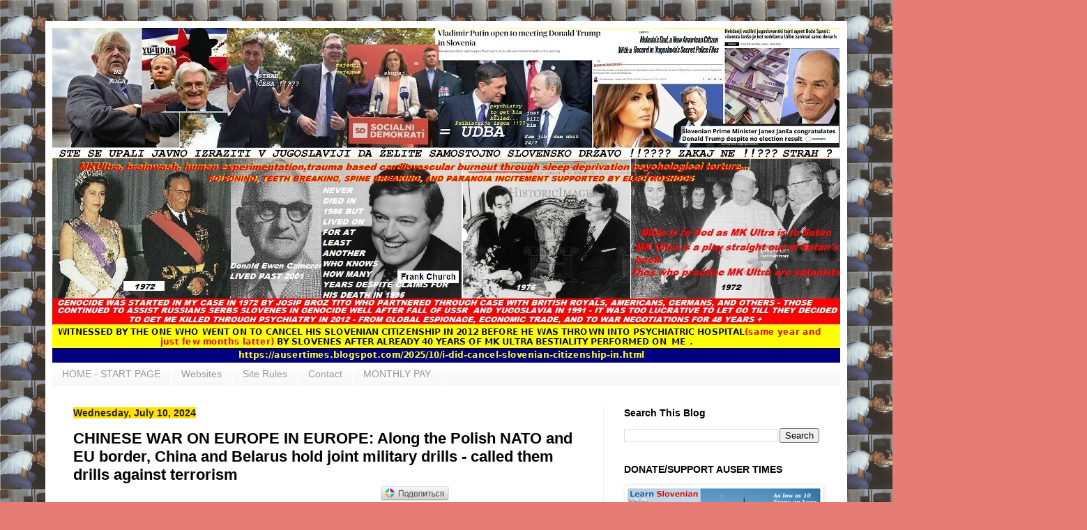

--- FILE ---
content_type: text/html; charset=UTF-8
request_url: https://ausertimes.blogspot.com/2024/07/chinese-war-on-europe-in-europe-along.html
body_size: 31480
content:
<!DOCTYPE html>
<html class='v2' dir='ltr' xmlns='http://www.w3.org/1999/xhtml' xmlns:b='http://www.google.com/2005/gml/b' xmlns:data='http://www.google.com/2005/gml/data' xmlns:expr='http://www.google.com/2005/gml/expr'>
<head>
<link href='https://www.blogger.com/static/v1/widgets/4128112664-css_bundle_v2.css' rel='stylesheet' type='text/css'/>
<meta content='c6e06e6262' name='verify-admitad'/>
<meta content='width=1100' name='viewport'/>
<meta content='text/html; charset=UTF-8' http-equiv='Content-Type'/>
<meta content='blogger' name='generator'/>
<link href='https://ausertimes.blogspot.com/favicon.ico' rel='icon' type='image/x-icon'/>
<link href='http://ausertimes.blogspot.com/2024/07/chinese-war-on-europe-in-europe-along.html' rel='canonical'/>
<link rel="alternate" type="application/atom+xml" title="THE AUSER TIMES - Atom" href="https://ausertimes.blogspot.com/feeds/posts/default" />
<link rel="alternate" type="application/rss+xml" title="THE AUSER TIMES - RSS" href="https://ausertimes.blogspot.com/feeds/posts/default?alt=rss" />
<link rel="service.post" type="application/atom+xml" title="THE AUSER TIMES - Atom" href="https://draft.blogger.com/feeds/8331566248928246975/posts/default" />

<link rel="alternate" type="application/atom+xml" title="THE AUSER TIMES - Atom" href="https://ausertimes.blogspot.com/feeds/3371885065981660409/comments/default" />
<!--Can't find substitution for tag [blog.ieCssRetrofitLinks]-->
<link href='https://blogger.googleusercontent.com/img/b/R29vZ2xl/AVvXsEgxBodIqC7A80b1SQkX7bxSqeYAXEHKGXv_J7IHw5JWI9BEQmSSgUSdTMiigDkQxYCkKpsIQTRPIhilEajV4ru32sy0LbTwH8cgkkXHuv3asv6xeUksSFQfrE0gE2TVORym_jBUvkYB65JSAoCzK-XWDP3kTC7xobHA8aIRC7FnWZLvKD0WlG38z5gG/s320/Bostjan%20Avsec%20,%20Bastian%20Auser%20,%20Auser%20Times%20,%20Kara%C4%91i%C4%87%20,%20Milo%C5%A1evi%C4%87%20,%20Ku%C4%8Dan%20,%20France%20Britain%20,%20USA%20,.png' rel='image_src'/>
<meta content='China , Belarus , Ukraine , NATO ,  ' name='description'/>
<meta content='http://ausertimes.blogspot.com/2024/07/chinese-war-on-europe-in-europe-along.html' property='og:url'/>
<meta content='CHINESE WAR ON EUROPE IN EUROPE: Along the Polish NATO and EU border, China and Belarus hold joint military drills - called them drills against terrorism' property='og:title'/>
<meta content='China , Belarus , Ukraine , NATO ,  ' property='og:description'/>
<meta content='https://blogger.googleusercontent.com/img/b/R29vZ2xl/AVvXsEgxBodIqC7A80b1SQkX7bxSqeYAXEHKGXv_J7IHw5JWI9BEQmSSgUSdTMiigDkQxYCkKpsIQTRPIhilEajV4ru32sy0LbTwH8cgkkXHuv3asv6xeUksSFQfrE0gE2TVORym_jBUvkYB65JSAoCzK-XWDP3kTC7xobHA8aIRC7FnWZLvKD0WlG38z5gG/w1200-h630-p-k-no-nu/Bostjan%20Avsec%20,%20Bastian%20Auser%20,%20Auser%20Times%20,%20Kara%C4%91i%C4%87%20,%20Milo%C5%A1evi%C4%87%20,%20Ku%C4%8Dan%20,%20France%20Britain%20,%20USA%20,.png' property='og:image'/>
<title>THE AUSER TIMES: CHINESE WAR ON EUROPE IN EUROPE: Along the Polish NATO and EU border, China and Belarus hold joint military drills - called them drills against terrorism</title>
<style id='page-skin-1' type='text/css'><!--
/*
-----------------------------------------------
Blogger Template Style
Name:     Auser Times
Designer: Boštjan Avsec
URL:      https://ausertimes.blogspot.com/
----------------------------------------------- */
/* Variable definitions
====================
<Variable name="keycolor" description="Main Color" type="color" default="#66bbdd"/>
<Group description="Page Text" selector="body">
<Variable name="body.font" description="Font" type="font"
default="normal normal 12px Arial, Tahoma, Helvetica, FreeSans, sans-serif"/>
<Variable name="body.text.color" description="Text Color" type="color" default="#222222"/>
</Group>
<Group description="Backgrounds" selector=".body-fauxcolumns-outer">
<Variable name="body.background.color" description="Outer Background" type="color" default="#66bbdd"/>
<Variable name="content.background.color" description="Main Background" type="color" default="#ffffff"/>
<Variable name="header.background.color" description="Header Background" type="color" default="transparent"/>
</Group>
<Group description="Links" selector=".main-outer">
<Variable name="link.color" description="Link Color" type="color" default="#2288bb"/>
<Variable name="link.visited.color" description="Visited Color" type="color" default="#888888"/>
<Variable name="link.hover.color" description="Hover Color" type="color" default="#33aaff"/>
</Group>
<Group description="Blog Title" selector=".header h1">
<Variable name="header.font" description="Font" type="font"
default="normal normal 60px Arial, Tahoma, Helvetica, FreeSans, sans-serif"/>
<Variable name="header.text.color" description="Title Color" type="color" default="#3399bb" />
</Group>
<Group description="Blog Description" selector=".header .description">
<Variable name="description.text.color" description="Description Color" type="color"
default="#777777" />
</Group>
<Group description="Tabs Text" selector=".tabs-inner .widget li a">
<Variable name="tabs.font" description="Font" type="font"
default="normal normal 14px Arial, Tahoma, Helvetica, FreeSans, sans-serif"/>
<Variable name="tabs.text.color" description="Text Color" type="color" default="#999999"/>
<Variable name="tabs.selected.text.color" description="Selected Color" type="color" default="#000000"/>
</Group>
<Group description="Tabs Background" selector=".tabs-outer .PageList">
<Variable name="tabs.background.color" description="Background Color" type="color" default="#f5f5f5"/>
<Variable name="tabs.selected.background.color" description="Selected Color" type="color" default="#eeeeee"/>
</Group>
<Group description="Post Title" selector="h3.post-title, .comments h4">
<Variable name="post.title.font" description="Font" type="font"
default="normal normal 22px Arial, Tahoma, Helvetica, FreeSans, sans-serif"/>
</Group>
<Group description="Date Header" selector=".date-header">
<Variable name="date.header.color" description="Text Color" type="color"
default="#000000"/>
<Variable name="date.header.background.color" description="Background Color" type="color"
default="transparent"/>
<Variable name="date.header.font" description="Text Font" type="font"
default="normal bold 11px Arial, Tahoma, Helvetica, FreeSans, sans-serif"/>
<Variable name="date.header.padding" description="Date Header Padding" type="string" default="inherit"/>
<Variable name="date.header.letterspacing" description="Date Header Letter Spacing" type="string" default="inherit"/>
<Variable name="date.header.margin" description="Date Header Margin" type="string" default="inherit"/>
</Group>
<Group description="Post Footer" selector=".post-footer">
<Variable name="post.footer.text.color" description="Text Color" type="color" default="#666666"/>
<Variable name="post.footer.background.color" description="Background Color" type="color"
default="#f9f9f9"/>
<Variable name="post.footer.border.color" description="Shadow Color" type="color" default="#eeeeee"/>
</Group>
<Group description="Gadgets" selector="h2">
<Variable name="widget.title.font" description="Title Font" type="font"
default="normal bold 11px Arial, Tahoma, Helvetica, FreeSans, sans-serif"/>
<Variable name="widget.title.text.color" description="Title Color" type="color" default="#000000"/>
<Variable name="widget.alternate.text.color" description="Alternate Color" type="color" default="#999999"/>
</Group>
<Group description="Images" selector=".main-inner">
<Variable name="image.background.color" description="Background Color" type="color" default="#ffffff"/>
<Variable name="image.border.color" description="Border Color" type="color" default="#eeeeee"/>
<Variable name="image.text.color" description="Caption Text Color" type="color" default="#000000"/>
</Group>
<Group description="Accents" selector=".content-inner">
<Variable name="body.rule.color" description="Separator Line Color" type="color" default="#eeeeee"/>
<Variable name="tabs.border.color" description="Tabs Border Color" type="color" default="#eeeeee"/>
</Group>
<Variable name="body.background" description="Body Background" type="background"
color="#e67c73" default="$(color) none repeat scroll top left"/>
<Variable name="body.background.override" description="Body Background Override" type="string" default=""/>
<Variable name="body.background.gradient.cap" description="Body Gradient Cap" type="url"
default="url(https://resources.blogblog.com/blogblog/data/1kt/simple/gradients_light.png)"/>
<Variable name="body.background.gradient.tile" description="Body Gradient Tile" type="url"
default="url(https://resources.blogblog.com/blogblog/data/1kt/simple/body_gradient_tile_light.png)"/>
<Variable name="content.background.color.selector" description="Content Background Color Selector" type="string" default=".content-inner"/>
<Variable name="content.padding" description="Content Padding" type="length" default="10px" min="0" max="100px"/>
<Variable name="content.padding.horizontal" description="Content Horizontal Padding" type="length" default="10px" min="0" max="100px"/>
<Variable name="content.shadow.spread" description="Content Shadow Spread" type="length" default="40px" min="0" max="100px"/>
<Variable name="content.shadow.spread.webkit" description="Content Shadow Spread (WebKit)" type="length" default="5px" min="0" max="100px"/>
<Variable name="content.shadow.spread.ie" description="Content Shadow Spread (IE)" type="length" default="10px" min="0" max="100px"/>
<Variable name="main.border.width" description="Main Border Width" type="length" default="0" min="0" max="10px"/>
<Variable name="header.background.gradient" description="Header Gradient" type="url" default="none"/>
<Variable name="header.shadow.offset.left" description="Header Shadow Offset Left" type="length" default="-1px" min="-50px" max="50px"/>
<Variable name="header.shadow.offset.top" description="Header Shadow Offset Top" type="length" default="-1px" min="-50px" max="50px"/>
<Variable name="header.shadow.spread" description="Header Shadow Spread" type="length" default="1px" min="0" max="100px"/>
<Variable name="header.padding" description="Header Padding" type="length" default="30px" min="0" max="100px"/>
<Variable name="header.border.size" description="Header Border Size" type="length" default="1px" min="0" max="10px"/>
<Variable name="header.bottom.border.size" description="Header Bottom Border Size" type="length" default="0" min="0" max="10px"/>
<Variable name="header.border.horizontalsize" description="Header Horizontal Border Size" type="length" default="0" min="0" max="10px"/>
<Variable name="description.text.size" description="Description Text Size" type="string" default="140%"/>
<Variable name="tabs.margin.top" description="Tabs Margin Top" type="length" default="0" min="0" max="100px"/>
<Variable name="tabs.margin.side" description="Tabs Side Margin" type="length" default="30px" min="0" max="100px"/>
<Variable name="tabs.background.gradient" description="Tabs Background Gradient" type="url"
default="url(https://resources.blogblog.com/blogblog/data/1kt/simple/gradients_light.png)"/>
<Variable name="tabs.border.width" description="Tabs Border Width" type="length" default="1px" min="0" max="10px"/>
<Variable name="tabs.bevel.border.width" description="Tabs Bevel Border Width" type="length" default="1px" min="0" max="10px"/>
<Variable name="post.margin.bottom" description="Post Bottom Margin" type="length" default="25px" min="0" max="100px"/>
<Variable name="image.border.small.size" description="Image Border Small Size" type="length" default="2px" min="0" max="10px"/>
<Variable name="image.border.large.size" description="Image Border Large Size" type="length" default="5px" min="0" max="10px"/>
<Variable name="page.width.selector" description="Page Width Selector" type="string" default=".region-inner"/>
<Variable name="page.width" description="Page Width" type="string" default="auto"/>
<Variable name="main.section.margin" description="Main Section Margin" type="length" default="15px" min="0" max="100px"/>
<Variable name="main.padding" description="Main Padding" type="length" default="15px" min="0" max="100px"/>
<Variable name="main.padding.top" description="Main Padding Top" type="length" default="30px" min="0" max="100px"/>
<Variable name="main.padding.bottom" description="Main Padding Bottom" type="length" default="30px" min="0" max="100px"/>
<Variable name="paging.background"
color="#ffffff"
description="Background of blog paging area" type="background"
default="transparent none no-repeat scroll top center"/>
<Variable name="footer.bevel" description="Bevel border length of footer" type="length" default="0" min="0" max="10px"/>
<Variable name="mobile.background.overlay" description="Mobile Background Overlay" type="string"
default="transparent none repeat scroll top left"/>
<Variable name="mobile.background.size" description="Mobile Background Size" type="string" default="auto"/>
<Variable name="mobile.button.color" description="Mobile Button Color" type="color" default="#ffffff" />
<Variable name="startSide" description="Side where text starts in blog language" type="automatic" default="left"/>
<Variable name="endSide" description="Side where text ends in blog language" type="automatic" default="right"/>
*/
/* Content
----------------------------------------------- */
body {
font: normal normal 12px Arial, Tahoma, Helvetica, FreeSans, sans-serif;
color: #000000;
background: #e67c73 url(//3.bp.blogspot.com/-5_16Yp-djK4/Yf6HdR9Vc8I/AAAAAAAAYH4/7-zOCIgkwXs2gP0jVYdW5hBz99HQbLGywCK4BGAYYCw/s100/sleepy%2B32%2Byears%2Bago.jpg) repeat scroll top left;
padding: 0 40px 40px 40px;
}
html body .region-inner {
min-width: 0;
max-width: 100%;
width: auto;
}
h2 {
font-size: 22px;
}
a:link {
text-decoration:none;
color: #2288bb;
}
a:visited {
text-decoration:none;
color: #888888;
}
a:hover {
text-decoration:underline;
color: #33aaff;
}
.body-fauxcolumn-outer .fauxcolumn-inner {
background: transparent none repeat scroll top left;
_background-image: none;
}
.body-fauxcolumn-outer .cap-top {
position: absolute;
z-index: 1;
height: 400px;
width: 100%;
}
.body-fauxcolumn-outer .cap-top .cap-left {
width: 100%;
background: transparent none repeat-x scroll top left;
_background-image: none;
}
.content-outer {
-moz-box-shadow: 0 0 40px rgba(0, 0, 0, .15);
-webkit-box-shadow: 0 0 5px rgba(0, 0, 0, .15);
-goog-ms-box-shadow: 0 0 10px #333333;
box-shadow: 0 0 40px rgba(0, 0, 0, .15);
margin-bottom: 1px;
}
.content-inner {
padding: 10px 10px;
}
.content-inner {
background-color: #ffffff;
}
/* Header
----------------------------------------------- */
.header-outer {
background: #ffffff url(https://resources.blogblog.com/blogblog/data/1kt/simple/gradients_light.png) repeat-x scroll 0 -400px;
_background-image: none;
}
.Header h1 {
font: normal normal 60px Arial, Tahoma, Helvetica, FreeSans, sans-serif;
color: #3399bb;
text-shadow: 1px 2px 3px rgba(0, 0, 0, .2);
}
.Header h1 a {
color: #3399bb;
}
.Header .description {
font-size: 140%;
color: #777777;
}
.header-inner .Header .titlewrapper {
padding: 22px 30px;
}
.header-inner .Header .descriptionwrapper {
padding: 0 30px;
}
/* Tabs
----------------------------------------------- */
.tabs-inner .section:first-child {
border-top: 0 solid #ffffff;
}
.tabs-inner .section:first-child ul {
margin-top: -0;
border-top: 0 solid #ffffff;
border-left: 0 solid #ffffff;
border-right: 0 solid #ffffff;
}
.tabs-inner .widget ul {
background: #f5f5f5 url(https://resources.blogblog.com/blogblog/data/1kt/simple/gradients_light.png) repeat-x scroll 0 -800px;
_background-image: none;
border-bottom: 1px solid #ffffff;
margin-top: 0;
margin-left: -30px;
margin-right: -30px;
}
.tabs-inner .widget li a {
display: inline-block;
padding: .6em 1em;
font: normal normal 14px Arial, Tahoma, Helvetica, FreeSans, sans-serif;
color: #999999;
border-left: 1px solid #ffffff;
border-right: 1px solid #ffffff;
}
.tabs-inner .widget li:first-child a {
border-left: none;
}
.tabs-inner .widget li.selected a, .tabs-inner .widget li a:hover {
color: #000000;
background-color: #eeeeee;
text-decoration: none;
}
/* Columns
----------------------------------------------- */
.main-outer {
border-top: 0 solid #eeeeee;
}
.fauxcolumn-left-outer .fauxcolumn-inner {
border-right: 1px solid #eeeeee;
}
.fauxcolumn-right-outer .fauxcolumn-inner {
border-left: 1px solid #eeeeee;
}
/* Headings
----------------------------------------------- */
div.widget > h2,
div.widget h2.title {
margin: 0 0 1em 0;
font: normal bold 14px Arial, Tahoma, Helvetica, FreeSans, sans-serif;
color: #000000;
}
/* Widgets
----------------------------------------------- */
.widget .zippy {
color: #999999;
text-shadow: 2px 2px 1px rgba(0, 0, 0, .1);
}
.widget .popular-posts ul {
list-style: none;
}
/* Posts
----------------------------------------------- */
h2.date-header {
font: normal bold 14px Arial, Tahoma, Helvetica, FreeSans, sans-serif;
}
.date-header span {
background-color: #ffe100;
color: #222222;
padding: inherit;
letter-spacing: inherit;
margin: inherit;
}
.main-inner {
padding-top: 30px;
padding-bottom: 30px;
}
.main-inner .column-center-inner {
padding: 0 15px;
}
.main-inner .column-center-inner .section {
margin: 0 15px;
}
.post {
margin: 0 0 25px 0;
}
h3.post-title, .comments h4 {
font: normal bold 22px Arial, Tahoma, Helvetica, FreeSans, sans-serif;
margin: .75em 0 0;
}
.post-body {
font-size: 110%;
line-height: 1.4;
position: relative;
}
.post-body img, .post-body .tr-caption-container, .Profile img, .Image img,
.BlogList .item-thumbnail img {
padding: 2px;
background: #ffffff;
border: 1px solid #eeeeee;
-moz-box-shadow: 1px 1px 5px rgba(0, 0, 0, .1);
-webkit-box-shadow: 1px 1px 5px rgba(0, 0, 0, .1);
box-shadow: 1px 1px 5px rgba(0, 0, 0, .1);
}
.post-body img, .post-body .tr-caption-container {
padding: 5px;
}
.post-body .tr-caption-container {
color: #222222;
}
.post-body .tr-caption-container img {
padding: 0;
background: transparent;
border: none;
-moz-box-shadow: 0 0 0 rgba(0, 0, 0, .1);
-webkit-box-shadow: 0 0 0 rgba(0, 0, 0, .1);
box-shadow: 0 0 0 rgba(0, 0, 0, .1);
}
.post-header {
margin: 0 0 1.5em;
line-height: 1.6;
font-size: 90%;
}
.post-footer {
margin: 20px -2px 0;
padding: 5px 10px;
color: #666666;
background-color: #f9f9f9;
border-bottom: 1px solid #eeeeee;
line-height: 1.6;
font-size: 90%;
}
#comments .comment-author {
padding-top: 1.5em;
border-top: 1px solid #eeeeee;
background-position: 0 1.5em;
}
#comments .comment-author:first-child {
padding-top: 0;
border-top: none;
}
.avatar-image-container {
margin: .2em 0 0;
}
#comments .avatar-image-container img {
border: 1px solid #eeeeee;
}
/* Comments
----------------------------------------------- */
.comments .comments-content .icon.blog-author {
background-repeat: no-repeat;
background-image: url([data-uri]);
}
.comments .comments-content .loadmore a {
border-top: 1px solid #999999;
border-bottom: 1px solid #999999;
}
.comments .comment-thread.inline-thread {
background-color: #f9f9f9;
}
.comments .continue {
border-top: 2px solid #999999;
}
/* Accents
---------------------------------------------- */
.section-columns td.columns-cell {
border-left: 1px solid #eeeeee;
}
.blog-pager {
background: transparent none no-repeat scroll top center;
}
.blog-pager-older-link, .home-link,
.blog-pager-newer-link {
background-color: #ffffff;
padding: 5px;
}
.footer-outer {
border-top: 0 dashed #bbbbbb;
}
/* Mobile
----------------------------------------------- */
body.mobile  {
background-size: auto;
}
.mobile .body-fauxcolumn-outer {
background: transparent none repeat scroll top left;
}
.mobile .body-fauxcolumn-outer .cap-top {
background-size: 100% auto;
}
.mobile .content-outer {
-webkit-box-shadow: 0 0 3px rgba(0, 0, 0, .15);
box-shadow: 0 0 3px rgba(0, 0, 0, .15);
}
.mobile .tabs-inner .widget ul {
margin-left: 0;
margin-right: 0;
}
.mobile .post {
margin: 0;
}
.mobile .main-inner .column-center-inner .section {
margin: 0;
}
.mobile .date-header span {
padding: 0.1em 10px;
margin: 0 -10px;
}
.mobile h3.post-title {
margin: 0;
}
.mobile .blog-pager {
background: transparent none no-repeat scroll top center;
}
.mobile .footer-outer {
border-top: none;
}
.mobile .main-inner, .mobile .footer-inner {
background-color: #ffffff;
}
.mobile-index-contents {
color: #000000;
}
.mobile-link-button {
background-color: #2288bb;
}
.mobile-link-button a:link, .mobile-link-button a:visited {
color: #ffffff;
}
.mobile .tabs-inner .section:first-child {
border-top: none;
}
.mobile .tabs-inner .PageList .widget-content {
background-color: #eeeeee;
color: #000000;
border-top: 1px solid #ffffff;
border-bottom: 1px solid #ffffff;}#blog-pager{clear:both;margin:30px auto;text-align:center; padding: 7px;}
.blog-pager {background: none;}
.displaypageNum a,.showpage a,.pagecurrent{padding: 5px 10px;margin-right:5px; color: #F4F4F4; background-color:#404042;-webkit-box-shadow: 0px 5px 3px -1px rgba(50, 50, 50, 0.53);-moz-box-shadow:0px 5px 3px -1px rgba(50, 50, 50, 0.53);box-shadow: 0px 5px 3px -1px rgba(50, 50, 50, 0.53);}
.displaypageNum a:hover,.showpage a:hover, .pagecurrent{background:#EC8D04;text-decoration:none;color: #fff;}
#blog-pager .showpage, #blog-pager, .pagecurrent{font-weight:bold;color: #000;}
.showpageOf{display:none!important}
#blog-pager .pages{border:none;-webkit-box-shadow: 0px 5px 3px -1px rgba(50, 50, 50, 0.53);-moz-box-shadow:0px 5px 3px -1px rgba(50, 50, 50, 0.53);box-shadow: 0px 5px 3px -1px rgba(50, 50, 50, 0.53);}
--></style>
<style id='template-skin-1' type='text/css'><!--
body {
min-width: 1150px;
}
.content-outer, .content-fauxcolumn-outer, .region-inner {
min-width: 1150px;
max-width: 1150px;
_width: 1150px;
}
.main-inner .columns {
padding-left: 0px;
padding-right: 340px;
}
.main-inner .fauxcolumn-center-outer {
left: 0px;
right: 340px;
/* IE6 does not respect left and right together */
_width: expression(this.parentNode.offsetWidth -
parseInt("0px") -
parseInt("340px") + 'px');
}
.main-inner .fauxcolumn-left-outer {
width: 0px;
}
.main-inner .fauxcolumn-right-outer {
width: 340px;
}
.main-inner .column-left-outer {
width: 0px;
right: 100%;
margin-left: -0px;
}
.main-inner .column-right-outer {
width: 340px;
margin-right: -340px;
}
#layout {
min-width: 0;
}
#layout .content-outer {
min-width: 0;
width: 800px;
}
#layout .region-inner {
min-width: 0;
width: auto;
}
body#layout div.add_widget {
padding: 8px;
}
body#layout div.add_widget a {
margin-left: 32px;
}
--></style>
<link href='https://draft.blogger.com/dyn-css/authorization.css?targetBlogID=8331566248928246975&amp;zx=fba6c786-d890-4ffd-b999-08794d3c83f8' media='none' onload='if(media!=&#39;all&#39;)media=&#39;all&#39;' rel='stylesheet'/><noscript><link href='https://draft.blogger.com/dyn-css/authorization.css?targetBlogID=8331566248928246975&amp;zx=fba6c786-d890-4ffd-b999-08794d3c83f8' rel='stylesheet'/></noscript>
<meta name='google-adsense-platform-account' content='ca-host-pub-1556223355139109'/>
<meta name='google-adsense-platform-domain' content='blogspot.com'/>

<!-- data-ad-client=ca-pub-4090004597563360 -->

</head>
<body class='loading'>
<div class='navbar no-items section' id='navbar' name='Navbar'>
</div>
<div class='body-fauxcolumns'>
<div class='fauxcolumn-outer body-fauxcolumn-outer'>
<div class='cap-top'>
<div class='cap-left'></div>
<div class='cap-right'></div>
</div>
<div class='fauxborder-left'>
<div class='fauxborder-right'></div>
<div class='fauxcolumn-inner'>
</div>
</div>
<div class='cap-bottom'>
<div class='cap-left'></div>
<div class='cap-right'></div>
</div>
</div>
</div>
<div class='content'>
<div class='content-fauxcolumns'>
<div class='fauxcolumn-outer content-fauxcolumn-outer'>
<div class='cap-top'>
<div class='cap-left'></div>
<div class='cap-right'></div>
</div>
<div class='fauxborder-left'>
<div class='fauxborder-right'></div>
<div class='fauxcolumn-inner'>
</div>
</div>
<div class='cap-bottom'>
<div class='cap-left'></div>
<div class='cap-right'></div>
</div>
</div>
</div>
<div class='content-outer'>
<div class='content-cap-top cap-top'>
<div class='cap-left'></div>
<div class='cap-right'></div>
</div>
<div class='fauxborder-left content-fauxborder-left'>
<div class='fauxborder-right content-fauxborder-right'></div>
<div class='content-inner'>
<header>
<div class='header-outer'>
<div class='header-cap-top cap-top'>
<div class='cap-left'></div>
<div class='cap-right'></div>
</div>
<div class='fauxborder-left header-fauxborder-left'>
<div class='fauxborder-right header-fauxborder-right'></div>
<div class='region-inner header-inner'>
<div class='header section' id='header' name='Header'><div class='widget Header' data-version='1' id='Header1'>
<div id='header-inner'>
<a href='https://ausertimes.blogspot.com/' style='display: block'>
<img alt='THE AUSER TIMES' height='480px; ' id='Header1_headerimg' src='https://blogger.googleusercontent.com/img/a/AVvXsEiJ46BJmaKnvo_hEs834RHHjWQGKPmtCEEP3gN0G1VqZREg_jekBts3WAg7TVQz5H5eDrrMait5l_3XPF5BXG44wvzKnS-kerdqaVWrWmYBAv5PI5yPjEbzpdHnqGbOY-a49r1rFaXGcIDTCNJQEqfpnqdsq5NQIQ6gVcDWBgNG-3i6kxCRZSYHRBKX=s1132' style='display: block' width='1132px; '/>
</a>
</div>
</div></div>
</div>
</div>
<div class='header-cap-bottom cap-bottom'>
<div class='cap-left'></div>
<div class='cap-right'></div>
</div>
</div>
</header>
<div class='tabs-outer'>
<div class='tabs-cap-top cap-top'>
<div class='cap-left'></div>
<div class='cap-right'></div>
</div>
<div class='fauxborder-left tabs-fauxborder-left'>
<div class='fauxborder-right tabs-fauxborder-right'></div>
<div class='region-inner tabs-inner'>
<div class='tabs section' id='crosscol' name='Cross-Column'><div class='widget PageList' data-version='1' id='PageList1'>
<h2>CLASSIFICATIONS FOR POSTS - PAGES</h2>
<div class='widget-content'>
<ul>
<li>
<a href='http://ausertimes.blogspot.com'>HOME - START PAGE</a>
</li>
<li>
<a href='http://ausertimes.blogspot.si/search/label/Websites'>Websites</a>
</li>
<li>
<a href='http://ausertimes.blogspot.si/search/label/Site%20Rules'>Site Rules</a>
</li>
<li>
<a href='http://ausertimes.blogspot.si/search/label/Contact'>Contact</a>
</li>
<li>
<a href='http://ausertimes.blogspot.si/search/label/SUPPORT'>MONTHLY PAY</a>
</li>
</ul>
<div class='clear'></div>
</div>
</div></div>
<div class='tabs no-items section' id='crosscol-overflow' name='Cross-Column 2'></div>
</div>
</div>
<div class='tabs-cap-bottom cap-bottom'>
<div class='cap-left'></div>
<div class='cap-right'></div>
</div>
</div>
<div class='main-outer'>
<div class='main-cap-top cap-top'>
<div class='cap-left'></div>
<div class='cap-right'></div>
</div>
<div class='fauxborder-left main-fauxborder-left'>
<div class='fauxborder-right main-fauxborder-right'></div>
<div class='region-inner main-inner'>
<div class='columns fauxcolumns'>
<div class='fauxcolumn-outer fauxcolumn-center-outer'>
<div class='cap-top'>
<div class='cap-left'></div>
<div class='cap-right'></div>
</div>
<div class='fauxborder-left'>
<div class='fauxborder-right'></div>
<div class='fauxcolumn-inner'>
</div>
</div>
<div class='cap-bottom'>
<div class='cap-left'></div>
<div class='cap-right'></div>
</div>
</div>
<div class='fauxcolumn-outer fauxcolumn-left-outer'>
<div class='cap-top'>
<div class='cap-left'></div>
<div class='cap-right'></div>
</div>
<div class='fauxborder-left'>
<div class='fauxborder-right'></div>
<div class='fauxcolumn-inner'>
</div>
</div>
<div class='cap-bottom'>
<div class='cap-left'></div>
<div class='cap-right'></div>
</div>
</div>
<div class='fauxcolumn-outer fauxcolumn-right-outer'>
<div class='cap-top'>
<div class='cap-left'></div>
<div class='cap-right'></div>
</div>
<div class='fauxborder-left'>
<div class='fauxborder-right'></div>
<div class='fauxcolumn-inner'>
</div>
</div>
<div class='cap-bottom'>
<div class='cap-left'></div>
<div class='cap-right'></div>
</div>
</div>
<!-- corrects IE6 width calculation -->
<div class='columns-inner'>
<div class='column-center-outer'>
<div class='column-center-inner'>
<div class='main section' id='main' name='Main'><div class='widget Blog' data-version='1' id='Blog1'>
<div class='blog-posts hfeed'>

          <div class="date-outer">
        
<h2 class='date-header'><span>Wednesday, July 10, 2024</span></h2>

          <div class="date-posts">
        
<div class='post-outer'>
<div class='post hentry uncustomized-post-template' itemprop='blogPost' itemscope='itemscope' itemtype='http://schema.org/BlogPosting'>
<meta content='https://blogger.googleusercontent.com/img/b/R29vZ2xl/AVvXsEgxBodIqC7A80b1SQkX7bxSqeYAXEHKGXv_J7IHw5JWI9BEQmSSgUSdTMiigDkQxYCkKpsIQTRPIhilEajV4ru32sy0LbTwH8cgkkXHuv3asv6xeUksSFQfrE0gE2TVORym_jBUvkYB65JSAoCzK-XWDP3kTC7xobHA8aIRC7FnWZLvKD0WlG38z5gG/s320/Bostjan%20Avsec%20,%20Bastian%20Auser%20,%20Auser%20Times%20,%20Kara%C4%91i%C4%87%20,%20Milo%C5%A1evi%C4%87%20,%20Ku%C4%8Dan%20,%20France%20Britain%20,%20USA%20,.png' itemprop='image_url'/>
<meta content='8331566248928246975' itemprop='blogId'/>
<meta content='3371885065981660409' itemprop='postId'/>
<a name='3371885065981660409'></a>
<h3 class='post-title entry-title' itemprop='name'>
CHINESE WAR ON EUROPE IN EUROPE: Along the Polish NATO and EU border, China and Belarus hold joint military drills - called them drills against terrorism
</h3>
<div class='post-header'>
<div class='post-header-line-1'></div>
</div>
<div class='post-body entry-content' id='post-body-3371885065981660409' itemprop='articleBody'>
<div style="text-align: center;"><h1 class="hero__title" style="background-color: white; box-sizing: border-box; line-height: var(--wp--custom--type-scale--heading--1--line-height--family-alt,intial); margin: 0px; text-align: center;"><span style="font-size: medium;"><span face="var(--font-family-alt)" style="color: #0d0f16; font-weight: normal;">Just happens so that Russians ALREADY&nbsp;</span><span style="color: #0d0f16; font-weight: normal;">assaulted</span><span style="color: #0d0f16;"><span face="var(--font-family-alt)"><span style="font-weight: normal;">&nbsp;Ukraine also from part of Belarus. @China - good luck with your neutrality and same goes to North Korea which planned on<div class="separator" style="clear: both; text-align: center;"><a href="https://blogger.googleusercontent.com/img/b/R29vZ2xl/AVvXsEgxBodIqC7A80b1SQkX7bxSqeYAXEHKGXv_J7IHw5JWI9BEQmSSgUSdTMiigDkQxYCkKpsIQTRPIhilEajV4ru32sy0LbTwH8cgkkXHuv3asv6xeUksSFQfrE0gE2TVORym_jBUvkYB65JSAoCzK-XWDP3kTC7xobHA8aIRC7FnWZLvKD0WlG38z5gG/s1156/Bostjan%20Avsec%20,%20Bastian%20Auser%20,%20Auser%20Times%20,%20Kara%C4%91i%C4%87%20,%20Milo%C5%A1evi%C4%87%20,%20Ku%C4%8Dan%20,%20France%20Britain%20,%20USA%20,.png" style="clear: right; float: right; margin-bottom: 1em; margin-left: 1em;"><img border="0" data-original-height="752" data-original-width="1156" height="208" src="https://blogger.googleusercontent.com/img/b/R29vZ2xl/AVvXsEgxBodIqC7A80b1SQkX7bxSqeYAXEHKGXv_J7IHw5JWI9BEQmSSgUSdTMiigDkQxYCkKpsIQTRPIhilEajV4ru32sy0LbTwH8cgkkXHuv3asv6xeUksSFQfrE0gE2TVORym_jBUvkYB65JSAoCzK-XWDP3kTC7xobHA8aIRC7FnWZLvKD0WlG38z5gG/s320/Bostjan%20Avsec%20,%20Bastian%20Auser%20,%20Auser%20Times%20,%20Kara%C4%91i%C4%87%20,%20Milo%C5%A1evi%C4%87%20,%20Ku%C4%8Dan%20,%20France%20Britain%20,%20USA%20,.png" width="320" /></a></div><br /> providing full technical and military support to Russia what we see is taking place in respect to North Korean troops entering Ukraine was rehearsed time and again by North </span></span><span style="font-weight: 400;">Koreans</span><span face="var(--font-family-alt)"><span style="font-weight: normal;">&nbsp;in Russia beginning 2014. I stated rehearsed with full pledge to support Russia in war on Ukraine. </span></span><span style="font-weight: 400;">North</span><span face="var(--font-family-alt)"><span style="font-weight: normal;">&nbsp;Korea as you all know, </span></span><span style="font-weight: 400;">already</span><span face="var(--font-family-alt)"><span style="font-weight: normal;">&nbsp;supplied Russia with weaponry.</span></span></span></span></h1><div><span style="font-size: medium;"><span style="color: #0d0f16;"><span face="var(--font-family-alt)"><br /></span></span></span></div><div><span style="font-size: medium;"><span><span face="var(--font-family-alt)"><span style="color: #0d0f16;">China did proposed total war with the West during MK Ultra</span><span style="color: red;">(was much more </span></span><span style="color: red;">courageous</span><span face="var(--font-family-alt)"><span style="color: red;">&nbsp;on Russian side)</span><span style="color: #0d0f16;">, so I </span></span><span style="color: #0d0f16;">believe</span><span face="var(--font-family-alt)" style="color: #0d0f16;">&nbsp;we are in the mids of WW3. The next thing you will see is Xi Jinping signing full military cooperation between Russia and China.&nbsp;</span></span><span style="color: #0d0f16;">Terrorists engaging in military "anti terrorism" drills in Belarus while calling out NATO as a threat no less than 6500&nbsp;</span><span style="color: #0d0f16;">kilometres</span><span style="color: #0d0f16;">&nbsp;from&nbsp;</span><span style="color: #0d0f16;">Beijing,&nbsp;</span><span style="color: #0d0f16;">IN THE MIDDLE OF THE EXTERMINATION PROCEDURE ON PEOPLE OF UKRAINE.</span></span></div><div><span style="font-size: medium;"><span style="color: #0d0f16;"><br /></span></span></div><div><span style="font-size: medium;"><span style="color: #0d0f16;">North Koreans who stayed in Russia in many cases beginning 2015&nbsp; displayed extreme satisfaction with life there - it was economically much better than in Korea is what they cried, but its also a vicious behavior in my face they displayed. Eagerness to excel in favor of Russia against coming war on Ukraine.&nbsp;&nbsp;</span></span></div><div><span style="font-size: medium;"><span style="color: #0d0f16;"><br /></span></span></div><div><span style="font-size: medium;"><span style="color: #0d0f16;">There is no doubt China started Russian war on Ukraine and supported one financially with goal to take one over completely even for the cost of facing off with NATO. The thing is NATO knows it very well. NATO knew all about what I have written in respect to Russian war preparations involving financial backers/supporters...China might have through it discovered America, but NATO sure did discovered real meaning of China. No longer about Chinese war on Europe, but instead IN Europe.</span></span></div><div><br /></div><h1 class="hero__title" style="background-color: white; box-sizing: border-box; color: #0d0f16; font-family: var(--font-family-alt); line-height: var(--wp--custom--type-scale--heading--1--line-height--family-alt,intial); margin: 0px; text-align: center;"><span style="font-size: medium;"><br /></span></h1><div><span style="background-color: #fcff01;">Main Stream media article:</span></div><div><br /></div><h1 class="hero__title" style="background-color: white; box-sizing: border-box; color: #0d0f16; font-family: var(--font-family-alt); line-height: var(--wp--custom--type-scale--heading--1--line-height--family-alt,intial); margin: 0px; text-align: center;"><span style="font-size: large;">China and Belarus hold joint drills near Polish border ahead of NATO summit -&nbsp;Two key Russia allies claim to be responding to the &#8220;aggressive foreign policy&#8221; of Western countries.</span></h1></div><div style="text-align: center;"><span style="font-size: medium;"><b><br /></b></span></div> <div style="text-align: center;"><span style="font-size: medium;">From&nbsp;<a href="https://edition.cnn.com/2024/07/08/europe/china-belarus-military-exercises-poland-intl/index.html" target="_blank">https://edition.cnn.com/2024/07/08/europe/china-belarus-military-exercises-poland-intl/index.html</a>&nbsp;<span><a name="more"></a></span></span></div><div style="text-align: center;"><span style="font-size: medium;"><br /></span></div><div style="text-align: center;"><div class="sidebar-grid__container" style="background-color: white; box-sizing: border-box; color: #0d0f16; font-family: &quot;Martina Plantijn&quot;, &quot;Martina Plantijn fallback&quot;, serif; font-size: 20px; grid-column: 1 / auto; justify-self: end; max-width: var(--width-content-base); text-align: start; width: 660px;"><header class="sidebar-grid__header article__header" style="box-sizing: border-box; margin-left: auto; margin-right: auto; max-width: var(--width-content-base);"><div class="hero article__hero" style="box-sizing: border-box; margin-bottom: 0px; margin-top: var(--wp--custom--spacing--4);"><div class="hero__media" style="box-sizing: border-box; margin-bottom: 0px; margin-left: 0px; margin-right: 0px; margin-top: var(--wp--custom--spacing--8);"><figure style="box-sizing: border-box; margin: 0px 0px 1em;"><img alt="BELARUS-POLITICS-DEFENCE" fetchpriority="high" height="643" loading="eager" role="" sizes="(max-width: 965px) 100vw, 965px" src="https://www.politico.eu/cdn-cgi/image/width=1160,height=773,quality=80,onerror=redirect,format=auto/wp-content/uploads/2024/07/08/GettyImages-1247134590.jpg" srcset="https://www.politico.eu/cdn-cgi/image/width=480,quality=80,onerror=redirect,format=auto/wp-content/uploads/2024/07/08/GettyImages-1247134590.jpg 480w, https://www.politico.eu/cdn-cgi/image/width=768,quality=80,onerror=redirect,format=auto/wp-content/uploads/2024/07/08/GettyImages-1247134590.jpg 768w, https://www.politico.eu/cdn-cgi/image/width=1024,quality=80,onerror=redirect,format=auto/wp-content/uploads/2024/07/08/GettyImages-1247134590.jpg 1024w, https://www.politico.eu/cdn-cgi/image/width=1280,quality=80,onerror=redirect,format=auto/wp-content/uploads/2024/07/08/GettyImages-1247134590.jpg 1280w, https://www.politico.eu/cdn-cgi/image/width=1440,quality=80,onerror=redirect,format=auto/wp-content/uploads/2024/07/08/GettyImages-1247134590.jpg 1440w, https://www.politico.eu/cdn-cgi/image/width=1920,quality=80,onerror=redirect,format=auto/wp-content/uploads/2024/07/08/GettyImages-1247134590.jpg 1920w, https://www.politico.eu/cdn-cgi/image/width=2640,quality=80,onerror=redirect,format=auto/wp-content/uploads/2024/07/08/GettyImages-1247134590.jpg 2640w" style="box-sizing: border-box; display: block; height: auto; max-width: 100%; width: 660px;" width="965" /><figcaption style="box-sizing: border-box; color: var(--color-text-disabled); font-family: var(--font-family-alt); font-size: var(--wp--custom--type-scale--info--overline--font-size,initial); font-weight: var(--font-weight-regular); line-height: var(--wp--custom--type-scale--info--overline--line-height--family-base,intial); margin-top: 0.333em; overflow-wrap: break-word; text-align: center;"><div class="figcaption__inner" style="box-sizing: border-box;">The drills are a response to the "West's aggressive foreign policy towards Belarus." | Natalia Kolesnikova/Getty Images</div></figcaption></figure></div><div class="article-meta" style="box-sizing: border-box; color: var(--color-text-tertiary); font-family: var(--font-family-alt); font-size: var(--wp--custom--type-scale--info--overline--font-size,initial); font-weight: var(--font-weight-medium); line-height: var(--wp--custom--type-scale--info--overline--line-height--family-base,intial); margin-bottom: 0px; margin-left: 0px; margin-right: 0px; margin-top: var(--wp--custom--spacing--9); text-transform: uppercase;"><div class="articla-meta__datetime-duration" style="box-sizing: border-box; display: flex; flex-flow: row wrap; gap: var(--wp--custom--spacing--1); margin: 0px;"><div class="date-time article-meta__date-time before-title" style="box-sizing: border-box;"><span class="date-time__date" style="box-sizing: border-box;">JULY 8, 2024&nbsp;</span><span class="date-time__time" style="box-sizing: border-box;">6:17 PM CET</span></div></div><div class="authors article-meta__authors" style="box-sizing: border-box; margin-bottom: 0px; margin-left: 0px; margin-right: 0px; margin-top: var(--wp--custom--spacing--1);">BY&nbsp;<a href="https://www.politico.eu/author/ketrin-jochecova/" style="box-sizing: border-box; font-weight: var(--font-weight-medium); outline-color: var(--button-outline-color); outline-offset: 0px; outline-width: 0px; text-decoration-color: inherit; text-decoration-line: none; text-underline-offset: var(--wp--custom--stroke--medium); transition: color var(--transition-style-link-out),background-color var(--transition-style-link-out),text-decoration-color var(--transition-style-link-out),box-shadow var(--transition-style-button-out);">KETRIN JOCHECOVÁ</a></div></div></div></header><div class="sidebar-grid__content article__content" style="--full-bleed-width: 100%; box-sizing: border-box; margin-left: auto; margin-right: auto; margin-top: var(--layout-flow-default); max-width: var(--width-content-base);"><p style="box-sizing: border-box; margin: 0px auto; max-width: var(--width-content-base);">Chinese and Belarusian troops started joint military exercises on Monday near the Belarusian city of Brest, five kilometers from the Polish border. The maneuvers, codenamed Eagle Assault, will last 11 days until July 19.</p><p style="box-sizing: border-box; margin-bottom: 0px; margin-left: auto; margin-right: auto; margin-top: var(--layout-flow-default); max-width: var(--width-content-base);">"As part of the anti-terrorist exercises, the military personnel of both countries will work out the issues of night landing, overcoming water obstacles, and conducting operations in [urban settings]," the Belarusian defense ministry&nbsp;<a href="https://t.me/s/modmilby" style="box-sizing: border-box; font-weight: var(--font-weight-medium); outline-color: var(--button-outline-color); outline-offset: 0px; outline-width: 0px; text-decoration-color: inherit; text-underline-offset: var(--wp--custom--stroke--medium); transition: color var(--transition-style-link-out),background-color var(--transition-style-link-out),text-decoration-color var(--transition-style-link-out),box-shadow var(--transition-style-button-out);" target="_blank">said on Telegram</a>.<span style="box-sizing: border-box; font-weight: var(--font-weight-semi-bold); margin-bottom: 0px;"></span></p><p style="box-sizing: border-box; margin-bottom: 0px; margin-left: auto; margin-right: auto; margin-top: var(--layout-flow-default); max-width: var(--width-content-base);">The post was followed by others showcasing the readiness of the armed forces. "The NATO grouping on the border with Belarus is growing rapidly, which leads to an increase in tension in the region," stated another post that warned of a "harsh reaction" should anyone "cross Belarusian borders."</p></div></div><aside class="sidebar-grid__sidebar" style="background-color: white; box-sizing: border-box; color: #0d0f16; font-family: &quot;Martina Plantijn&quot;, &quot;Martina Plantijn fallback&quot;, serif; font-size: 20px; grid-column: 2 / auto; padding-top: calc(var(--wp--custom--type-scale--heading--1--font-size, 0)*2.5); text-align: start;"></aside><div class="sidebar-grid__container" style="background-color: white; box-sizing: border-box; color: #0d0f16; font-family: &quot;Martina Plantijn&quot;, &quot;Martina Plantijn fallback&quot;, serif; font-size: 20px; grid-column: 1 / auto; justify-self: end; max-width: var(--width-content-base); text-align: start; width: 660px;"><div class="sidebar-grid__content article__content" style="--full-bleed-width: 100%; box-sizing: border-box; margin-left: auto; margin-right: auto; max-width: var(--width-content-base);"><p style="box-sizing: border-box; margin: 0px auto; max-width: var(--width-content-base);">The drills are a response to the "West's aggressive foreign policy towards Belarus" and to "Ukrainian provocation," said Vladimir Kupriyanyuk, the deputy head of the general staff of the Belarus armed forces,&nbsp;<a href="https://news.sb.by/articles/minoborony-otsenilo-veroyatnost-provedeniya-v-prigranichnykh-rayonakh-belarusi-vooruzhennykh-provoka.html" style="box-sizing: border-box; font-weight: var(--font-weight-medium); margin-bottom: 0px; outline-color: var(--button-outline-color); outline-offset: 0px; outline-width: 0px; text-decoration-color: inherit; text-underline-offset: var(--wp--custom--stroke--medium); transition: color var(--transition-style-link-out),background-color var(--transition-style-link-out),text-decoration-color var(--transition-style-link-out),box-shadow var(--transition-style-button-out);" target="_blank">at a Friday press briefing</a>.</p><p style="box-sizing: border-box; margin-bottom: 0px; margin-left: auto; margin-right: auto; margin-top: var(--layout-flow-default); max-width: var(--width-content-base);">Belarus has been one of Russia's closest allies following its 2022 invasion of Ukraine, providing logistical support and air bases but&nbsp;<a href="https://www.politico.eu/article/belarus-ukraine-war-russia-alexander-lukashenko-dodges-weaves/" style="box-sizing: border-box; font-weight: var(--font-weight-medium); margin-bottom: 0px; outline-color: var(--button-outline-color); outline-offset: 0px; outline-width: 0px; text-decoration-color: inherit; text-underline-offset: var(--wp--custom--stroke--medium); transition: color var(--transition-style-link-out),background-color var(--transition-style-link-out),text-decoration-color var(--transition-style-link-out),box-shadow var(--transition-style-button-out);">not troops to join the fighting.</a></p><p style="box-sizing: border-box; margin-bottom: 0px; margin-left: auto; margin-right: auto; margin-top: var(--layout-flow-default); max-width: var(--width-content-base);">The exercises kick off on the eve of the July 9-11 NATO summit in Washington. The gathering will focus on aid to Ukraine, defense production and defense budget targets.</p><p style="box-sizing: border-box; margin-bottom: 0px; margin-left: auto; margin-right: auto; margin-top: var(--layout-flow-default); max-width: var(--width-content-base);">Polish Defense Minister Władysław Kosiniak-Kamysz said last week that Poland and Lithuania will raise the issue of border protection at the summit. "There is a hybrid war ongoing on the Poland-Belarus border, as well as on the Latvian, Lithuanian and Estonian borders," Kosiniak-Kamysz&nbsp;<a data-id="https://www.pap.pl/en/news/poland-lithuania-advocate-border-protection-eu-nato" data-type="link" href="https://www.pap.pl/en/news/poland-lithuania-advocate-border-protection-eu-nato" style="box-sizing: border-box; font-weight: var(--font-weight-medium); margin-bottom: 0px; outline-color: var(--button-outline-color); outline-offset: 0px; outline-width: 0px; text-decoration-color: inherit; text-underline-offset: var(--wp--custom--stroke--medium); transition: color var(--transition-style-link-out),background-color var(--transition-style-link-out),text-decoration-color var(--transition-style-link-out),box-shadow var(--transition-style-button-out);" target="_blank">said</a>.</p><p style="box-sizing: border-box; margin-bottom: 0px; margin-left: auto; margin-right: auto; margin-top: var(--layout-flow-default); max-width: var(--width-content-base);">Belarus on July 4&nbsp;became the 10th member of the Shanghai Cooperation Organization, a grouping promoted by Beijing and Moscow as a counterweight to Western influence. Iran, Pakistan and India are also members.</p><p style="box-sizing: border-box; margin-bottom: 0px; margin-left: auto; margin-right: auto; margin-top: var(--layout-flow-default); max-width: var(--width-content-base);">Belarus and Russia have previously&nbsp;<a data-id="https://www.politico.eu/article/belarus-russia-conduct-joint-nuclear-drill-viktor-khrenin/" data-type="link" href="https://www.politico.eu/article/belarus-russia-conduct-joint-nuclear-drill-viktor-khrenin/" style="box-sizing: border-box; font-weight: var(--font-weight-medium); margin-bottom: 0px; outline-color: var(--button-outline-color); outline-offset: 0px; outline-width: 0px; text-decoration-color: inherit; text-underline-offset: var(--wp--custom--stroke--medium); transition: color var(--transition-style-link-out),background-color var(--transition-style-link-out),text-decoration-color var(--transition-style-link-out),box-shadow var(--transition-style-button-out);">practiced</a>&nbsp;deploying nuclear weapons and have held military drills together.</p><p style="box-sizing: border-box; margin-bottom: 0px; margin-left: auto; margin-right: auto; margin-top: var(--layout-flow-default); max-width: var(--width-content-base);"><br /></p><p style="box-sizing: border-box; margin-bottom: 0px; margin-left: auto; margin-right: auto; margin-top: var(--layout-flow-default); max-width: var(--width-content-base);"><b>END OF THE ARTICLE:</b></p><p style="box-sizing: border-box; margin-bottom: 0px; margin-left: auto; margin-right: auto; margin-top: var(--layout-flow-default); max-width: var(--width-content-base);"><br /></p><div style="color: black; font-family: &quot;Times New Roman&quot;; font-size: medium; text-align: center;"><span style="font-size: medium;"><br /></span></div><div style="color: black; font-family: &quot;Times New Roman&quot;; font-size: medium; text-align: center;"><span style="font-size: medium;">Stripped off its nuclear arsenal, Ukraine had at its peek 55 million people. Knowing about coming war on Ukraine, DEPOPULATION of Ukraine commenced with Ukrainians fleeing Ukraine in mase to West with only 45 millions left in Ukraine in 2014 when Donetsk and went on to fall down into Russian hands. Investments which were scarce due to coming war became scarce even more and consequences of 2014 surfaced with new war on Ukraine in 2022 when there was only 37 million Ukrainians left in Ukraine...its now 33 millions and so it went hand in hand economic war destruction of Ukraine for China cared not. International justice my ass. War on Ukraine didn't commence yesterday. Each chapter of RUSSIAN devastation brought new consequences based on which more devastation took place. 35 years of devastation for Ukraine in post USSR - its time to bring one back to life, so one can help maintain world free.&nbsp;</span></div><div style="color: black; font-family: &quot;Times New Roman&quot;; font-size: medium; text-align: center;"><span style="font-size: medium;"><span style="font-family: courier;"><br /></span></span></div><div style="color: black; font-family: &quot;Times New Roman&quot;; font-size: medium; text-align: center;"><span style="font-size: medium;"><span style="font-family: courier;">@China - that much about your concerns for Gaza through&nbsp;which you just wanted to justify Ukraine</span></span></div><div style="color: black; font-family: &quot;Times New Roman&quot;; font-size: medium; text-align: center;"><span style="font-size: medium;"><br /></span></div><div style="color: black; font-family: &quot;Times New Roman&quot;; font-size: medium; text-align: center;"><div class="separator" style="clear: both;"><a href="https://blogger.googleusercontent.com/img/b/R29vZ2xl/AVvXsEgCgN2SN26ENefm4mXDqH2l5BVIxWujihNh85cRhfOOypEGSsOwPcxyTauuxHs508jwKjjpy38tYoAtnQ_TLBcG5F8bf8XyW1eJtundKcyU2z7w-vbfsWVcO2rch9WTjQyPRZxgBIfGhjg4PjfYP44n7JwQYqB_OhS8weU7E8zCQNhL9L2oRrwxmP9N/s994/Bostjan%20Avsec%20,%20Bastian%20Auser%20,%20Auser%20Times%20,%20Kara%C4%91i%C4%87%20,%20Milo%C5%A1evi%C4%87%20,%20Ku%C4%8Dan%20,%20France%20Britain%20,%20USA%20,.png" imageanchor="1" style="margin-left: 1em; margin-right: 1em;"><img border="0" data-original-height="496" data-original-width="994" height="320" src="https://blogger.googleusercontent.com/img/b/R29vZ2xl/AVvXsEgCgN2SN26ENefm4mXDqH2l5BVIxWujihNh85cRhfOOypEGSsOwPcxyTauuxHs508jwKjjpy38tYoAtnQ_TLBcG5F8bf8XyW1eJtundKcyU2z7w-vbfsWVcO2rch9WTjQyPRZxgBIfGhjg4PjfYP44n7JwQYqB_OhS8weU7E8zCQNhL9L2oRrwxmP9N/w640-h320/Bostjan%20Avsec%20,%20Bastian%20Auser%20,%20Auser%20Times%20,%20Kara%C4%91i%C4%87%20,%20Milo%C5%A1evi%C4%87%20,%20Ku%C4%8Dan%20,%20France%20Britain%20,%20USA%20,.png" width="640" /></a></div><br /></div></div></div></div>
<div style='clear: both;'></div>
</div>
<div class='post-footer'>
<div class='post-footer-line post-footer-line-1'>
<span class='post-author vcard'>
Posted by Bastian Auser for Auser Times
<span class='fn' itemprop='author' itemscope='itemscope' itemtype='http://schema.org/Person'>
<span itemprop='name'>Bastian Auser</span>
</span>
</span>
<span class='post-timestamp'>
at
<meta content='http://ausertimes.blogspot.com/2024/07/chinese-war-on-europe-in-europe-along.html' itemprop='url'/>
<a class='timestamp-link' href='https://ausertimes.blogspot.com/2024/07/chinese-war-on-europe-in-europe-along.html' rel='bookmark' title='permanent link'><abbr class='published' itemprop='datePublished' title='2024-07-10T22:18:00+02:00'>7/10/2024 10:18:00 PM</abbr></a>
</span>
<span class='reaction-buttons'>
</span>
<span class='post-comment-link'>
</span>
<span class='post-backlinks post-comment-link'>
</span>
<span class='post-icons'>
</span>
<div class='post-share-buttons goog-inline-block'>
<a class='goog-inline-block share-button sb-email' href='https://draft.blogger.com/share-post.g?blogID=8331566248928246975&postID=3371885065981660409&target=email' target='_blank' title='Email This'><span class='share-button-link-text'>Email This</span></a><a class='goog-inline-block share-button sb-blog' href='https://draft.blogger.com/share-post.g?blogID=8331566248928246975&postID=3371885065981660409&target=blog' onclick='window.open(this.href, "_blank", "height=270,width=475"); return false;' target='_blank' title='BlogThis!'><span class='share-button-link-text'>BlogThis!</span></a><a class='goog-inline-block share-button sb-twitter' href='https://draft.blogger.com/share-post.g?blogID=8331566248928246975&postID=3371885065981660409&target=twitter' target='_blank' title='Share to X'><span class='share-button-link-text'>Share to X</span></a><a class='goog-inline-block share-button sb-facebook' href='https://draft.blogger.com/share-post.g?blogID=8331566248928246975&postID=3371885065981660409&target=facebook' onclick='window.open(this.href, "_blank", "height=430,width=640"); return false;' target='_blank' title='Share to Facebook'><span class='share-button-link-text'>Share to Facebook</span></a><a class='goog-inline-block share-button sb-pinterest' href='https://draft.blogger.com/share-post.g?blogID=8331566248928246975&postID=3371885065981660409&target=pinterest' target='_blank' title='Share to Pinterest'><span class='share-button-link-text'>Share to Pinterest</span></a>
</div>
</div>
<div class='post-footer-line post-footer-line-2'>
<span class='post-labels'>
</span>
</div>
<div class='post-footer-line post-footer-line-3'>
<span class='post-location'>
Location:
<a href='https://maps.google.com/maps?q=Beijing,+China@39.904211,116.407395&z=10' target='_blank'>Beijing, China</a>
</span>
</div>
</div>
</div>

                 <div
                     class="fb-comments"
                     data-href="https://ausertimes.blogspot.com/2024/07/chinese-war-on-europe-in-europe-along.html"
                     data-width="600"
                     data-num-posts="100">
                 </div>
            
<div class='comments' id='comments'>
<a name='comments'></a>
<h4>No comments:</h4>
<div id='Blog1_comments-block-wrapper'>
<dl class='avatar-comment-indent' id='comments-block'>
</dl>
</div>
<p class='comment-footer'>
<div class='comment-form'>
<a name='comment-form'></a>
<h4 id='comment-post-message'>Post a Comment</h4>
<p>
</p>
<a href='https://draft.blogger.com/comment/frame/8331566248928246975?po=3371885065981660409&hl=en&saa=85391&origin=https://ausertimes.blogspot.com' id='comment-editor-src'></a>
<iframe allowtransparency='true' class='blogger-iframe-colorize blogger-comment-from-post' frameborder='0' height='410px' id='comment-editor' name='comment-editor' src='' width='100%'></iframe>
<script src='https://www.blogger.com/static/v1/jsbin/1345082660-comment_from_post_iframe.js' type='text/javascript'></script>
<script type='text/javascript'>
      BLOG_CMT_createIframe('https://draft.blogger.com/rpc_relay.html');
    </script>
</div>
</p>
</div>
</div>

        </div></div>
      
</div>
<div class='blog-pager' id='blog-pager'>
<span id='blog-pager-newer-link'>
<a class='blog-pager-newer-link' href='https://ausertimes.blogspot.com/2024/07/milan-kucan-who-was-in-mids-of.html' id='Blog1_blog-pager-newer-link' title='Newer Post'>Newer Post</a>
</span>
<span id='blog-pager-older-link'>
<a class='blog-pager-older-link' href='https://ausertimes.blogspot.com/2024/07/when-at-store-tedi-yesterday-yet.html' id='Blog1_blog-pager-older-link' title='Older Post'>Older Post</a>
</span>
<a class='home-link' href='https://ausertimes.blogspot.com/'>Home</a>
</div>
<div class='clear'></div>
<div class='post-feeds'>
<div class='feed-links'>
Subscribe to:
<a class='feed-link' href='https://ausertimes.blogspot.com/feeds/3371885065981660409/comments/default' target='_blank' type='application/atom+xml'>Post Comments (Atom)</a>
</div>
</div>
</div></div>
</div>
</div>
<div class='column-left-outer'>
<div class='column-left-inner'>
<aside>
</aside>
</div>
</div>
<div class='column-right-outer'>
<div class='column-right-inner'>
<aside>
<div class='sidebar section' id='sidebar-right-1'>
<div class='widget BlogSearch' data-version='1' id='BlogSearch4'>
<h2 class='title'>Search This Blog</h2>
<div class='widget-content'>
<div id='BlogSearch4_form'>
<form action='https://ausertimes.blogspot.com/search' class='gsc-search-box' target='_top'>
<table cellpadding='0' cellspacing='0' class='gsc-search-box'>
<tbody>
<tr>
<td class='gsc-input'>
<input autocomplete='off' class='gsc-input' name='q' size='10' title='search' type='text' value=''/>
</td>
<td class='gsc-search-button'>
<input class='gsc-search-button' title='search' type='submit' value='Search'/>
</td>
</tr>
</tbody>
</table>
</form>
</div>
</div>
<div class='clear'></div>
</div><div class='widget Image' data-version='1' id='Image1'>
<h2>DONATE/SUPPORT AUSER TIMES</h2>
<div class='widget-content'>
<a href='http://ausertimes.blogspot.com/search/label/SUPPORT'>
<img alt='DONATE/SUPPORT AUSER TIMES' height='289' id='Image1_img' src='https://blogger.googleusercontent.com/img/b/R29vZ2xl/AVvXsEh3FVxfof1hDpcsSLtuPwZ_muZQAoqG0zmbJamOWxFdvm3B3RLoZkGcF0o7BWucfzRi8Lielxv8dIebqlQ5O5UngeccAaIsOoTAYQxqW-IX1KCvM_gVj6Z0oRp1MkkIFQVc26CTRXHrAw/s332/Language+services+Auser+Times.png' width='332'/>
</a>
<br/>
</div>
<div class='clear'></div>
</div><div class='widget HTML' data-version='1' id='HTML13'>
<div class='widget-content'>
<script type="text/javascript">(function() {
  if (window.pluso)if (typeof window.pluso.start == "function") return;
  if (window.ifpluso==undefined) { window.ifpluso = 1;
    var d = document, s = d.createElement('script'), g = 'getElementsByTagName';
    s.type = 'text/javascript'; s.charset='UTF-8'; s.async = true;
    s.src = ('https:' == window.location.protocol ? 'https' : 'http')  + '://share.pluso.ru/pluso-like.js';
    var h=d[g]('body')[0];
    h.appendChild(s);
  }})();</script>
<div class="pluso" data-background="#ebebeb" data-options="big,square,line,horizontal,counter,theme=01" data-services="vkontakte,odnoklassniki,facebook,twitter,google,moimir,email,print"></div>
</div>
<div class='clear'></div>
</div><div class='widget HTML' data-version='1' id='HTML12'>
<div class='widget-content'>
<script type="text/javascript">(function(w,doc) {
if (!w.__utlWdgt ) {
    w.__utlWdgt = true;
    var d = doc, s = d.createElement('script'), g = 'getElementsByTagName';
    s.type = 'text/javascript'; s.charset='UTF-8'; s.async = true;
    s.src = ('https:' == w.location.protocol ? 'https' : 'http')  + '://w.uptolike.com/widgets/v1/uptolike.js';
    var h=d[g]('body')[0];
    h.appendChild(s);
}})(window,document);
</script>
<div data-mobile-view="true" data-orientation="fixed-bottom" data-share-size="LARGE" data-following-enable="false" data-like-text-enable="true" data-sn-ids="fb.vk.ok.gp.mr." data-preview-mobile="false" data-background-alpha="0.0" data-pid="1740048" data-selection-enable="true" data-mode="like" data-background-color="#ffffff" data-exclude-show-more="false" data-share-shape="SHARP" data-icon-color="#ffffff" data-counter-background-alpha="1.0" data-mobile-sn-ids="fb.vk.ok." data-text-color="#000000" data-buttons-color="#FFFFFF" data-counter-background-color="#ffffff" class="uptolike-buttons" ></div>
</div>
<div class='clear'></div>
</div><div class='widget HTML' data-version='1' id='HTML10'>
<div class='widget-content'>
<!-- AddThis Button -->
<script type="text/javascript" src="//s7.addthis.com/js/300/addthis_widget.js#pubid=xa-522b154a53d8cdad"></script>
<script type="text/javascript">
addthis.layers({
'theme' : 'transparent',
'share' : {
'position' : 'left',
'services' : 'facebook,twitter,google_plusone_share,pinterest_share,linkedin,more',
'mobile' : true
}  
});
</script>
<!-- AddThis FIM -->
</div>
<div class='clear'></div>
</div><div class='widget BlogSearch' data-version='1' id='BlogSearch3'>
<h2 class='title'>SEARCH ПОИСК RECHERCHE Wyszukiwanie SUCHE 搜索 サーチ</h2>
<div class='widget-content'>
<div id='BlogSearch3_form'>
<form action='https://ausertimes.blogspot.com/search' class='gsc-search-box' target='_top'>
<table cellpadding='0' cellspacing='0' class='gsc-search-box'>
<tbody>
<tr>
<td class='gsc-input'>
<input autocomplete='off' class='gsc-input' name='q' size='10' title='search' type='text' value=''/>
</td>
<td class='gsc-search-button'>
<input class='gsc-search-button' title='search' type='submit' value='Search'/>
</td>
</tr>
</tbody>
</table>
</form>
</div>
</div>
<div class='clear'></div>
</div><div class='widget HTML' data-version='1' id='HTML11'>
<h2 class='title'>SHARE</h2>
<div class='widget-content'>
<!-- AddThis Button -->
<script type="text/javascript" src="//s7.addthis.com/js/300/addthis_widget.js#pubid=xa-522b154a53d8cdad"></script>
<script type="text/javascript">
addthis.layers({
'theme' : 'transparent',
'share' : {
'position' : 'left',
'services' : 'facebook,twitter,google_plusone_share,pinterest_share,linkedin,more',
'mobile' : true
}  
});
</script>
<!-- AddThis FIM -->
</div>
<div class='clear'></div>
</div><div class='widget Translate' data-version='1' id='Translate1'>
<h2 class='title'>Translate Переводить Tłumacz Traduire Traducir 翻译 Fordít ترجمه 翻訳 çevirmek</h2>
<div id='google_translate_element'></div>
<script>
    function googleTranslateElementInit() {
      new google.translate.TranslateElement({
        pageLanguage: 'en',
        autoDisplay: 'true',
        layout: google.translate.TranslateElement.InlineLayout.VERTICAL
      }, 'google_translate_element');
    }
  </script>
<script src='//translate.google.com/translate_a/element.js?cb=googleTranslateElementInit'></script>
<div class='clear'></div>
</div><div class='widget FeaturedPost' data-version='1' id='FeaturedPost1'>
<h2 class='title'>Featured Post</h2>
<div class='post-summary'>
<h3><a href='https://ausertimes.blogspot.com/2020/11/not-complete-what-police-ignored-so.html'>LIST OF MK ULTRA PROOFS - what main stream media covered up WITH police on behalf of politicians and often times their owners - royals/business people - EXTERMINATION PROCEDURE ENFORCED AGAINST ME BY SLOVENIAN POLICE WHICH NEEDED THE SO-CALLED MK ULTRA PROOFS TO EXCUSE ITS OWN MISTREATMENT - POLICE NEEDED SO-CALLED MK ULTRA PROOFS TO PROVE WORLD WERE NOT EXERCISING GENOCIDE AGAINST ME, BUT WAS INSTEAD FOR A CHARITY BY NEGLECTING/ABUSING LAWS AND THEIR DUTIES/JOBS AS PAID FOR</a></h3>
<p>
BLOCKED FROM POSTING LINKS OF AUSER TIMES BLOG ONTO ON FACEBOOK PLATFORM (its executives involved in case since 1996/1997 - far before one e...
</p>
<img class='image' src='https://blogger.googleusercontent.com/img/b/R29vZ2xl/AVvXsEjgFZHAid_r9mQ1dR6jqPXOTCHCuRuGsy28-LfFjq5E5Jgvv8TQyQRnlQz97tyIIdH84QUu-06wXj8ReiwyQmDZCwD8vw9L_o7ISgwb-2FthwPgMU9PyjLWoLotvmcM-kYspM1i-MqsFJo54B_NagDo-a-xegONuU5YPBAEHnb03L8d8Pbiebd5RC-W/w640-h320/DOJ%20DIVISION%20CIVIL%20RIGHTS.png'/>
</div>
<style type='text/css'>
    .image {
      width: 100%;
    }
  </style>
<div class='clear'></div>
</div><div class='widget HTML' data-version='1' id='HTML6'>
<h2 class='title'>Biggest traitor(dedicated to Trump) in the history of the world for US president</h2>
<div class='widget-content'>
<div class="separator" style="clear: both; text-align: center;"><a href="https://blogger.googleusercontent.com/img/b/R29vZ2xl/AVvXsEjaVUC-r0JuvUM-xPjn08JXb7z91Het8CXgOnfHY3QthkIvrIcKrjqeAegj72HxjMwxJ-mWBrUXSowN65L3E2cSmCBKEadkGfIJB8TqW1WQNp_wh-MrGYVxdKyAY1U8B5JoRgaTyWpQrBPfwCQg67qgrP-r4BIrJXtvKvS5OwynEy_j22pg4qNu2o_h/s1280/SLO%20SMALL%20SLOVENIA%202.png" imageanchor="1" style="margin-left: 1em; margin-right: 1em;"><img border="0" data-original-height="786" data-original-width="1280" height="394" src="https://blogger.googleusercontent.com/img/b/R29vZ2xl/AVvXsEjaVUC-r0JuvUM-xPjn08JXb7z91Het8CXgOnfHY3QthkIvrIcKrjqeAegj72HxjMwxJ-mWBrUXSowN65L3E2cSmCBKEadkGfIJB8TqW1WQNp_wh-MrGYVxdKyAY1U8B5JoRgaTyWpQrBPfwCQg67qgrP-r4BIrJXtvKvS5OwynEy_j22pg4qNu2o_h/w640-h394/SLO%20SMALL%20SLOVENIA%202.png" width="640" /></a></div>
</div>
<div class='clear'></div>
</div><div class='widget BlogSearch' data-version='1' id='BlogSearch1'>
<h2 class='title'>SEARCH ПОИСК RECHERCHE Wyszukiwanie SUCHE 搜索 サーチ</h2>
<div class='widget-content'>
<div id='BlogSearch1_form'>
<form action='https://ausertimes.blogspot.com/search' class='gsc-search-box' target='_top'>
<table cellpadding='0' cellspacing='0' class='gsc-search-box'>
<tbody>
<tr>
<td class='gsc-input'>
<input autocomplete='off' class='gsc-input' name='q' size='10' title='search' type='text' value=''/>
</td>
<td class='gsc-search-button'>
<input class='gsc-search-button' title='search' type='submit' value='Search'/>
</td>
</tr>
</tbody>
</table>
</form>
</div>
</div>
<div class='clear'></div>
</div><div class='widget PopularPosts' data-version='1' id='PopularPosts1'>
<h2>POPULAR POSTS</h2>
<div class='widget-content popular-posts'>
<ul>
<li>
<div class='item-thumbnail-only'>
<div class='item-thumbnail'>
<a href='https://ausertimes.blogspot.com/2023/04/father-is-in-my-opinion-suffering.html' target='_blank'>
<img alt='' border='0' src='https://lh3.googleusercontent.com/blogger_img_proxy/AEn0k_t8CNHKR23OREBYFWociv3e-4Qzie3VeE-6Vyb3vvlsBAswbWnfzMfnBT8asYNAlMDyn4IjxJqHmAVvxs6F4-dU1ruGXYvfUp07_MSvNMIuvo63Xw=w72-h72-n-k-no-nu'/>
</a>
</div>
<div class='item-title'><a href='https://ausertimes.blogspot.com/2023/04/father-is-in-my-opinion-suffering.html'>Father is in my opinion suffering severe cardio related to heart issues radio even falls apart as I touch one but camera rolls on</a></div>
</div>
<div style='clear: both;'></div>
</li>
<li>
<div class='item-thumbnail-only'>
<div class='item-thumbnail'>
<a href='https://ausertimes.blogspot.com/2020/02/blog-post.html' target='_blank'>
<img alt='' border='0' src='https://lh3.googleusercontent.com/blogger_img_proxy/AEn0k_vaXcHqvQnug-QEIrpX94Np5HLe6DRhH6Q5ymE-wSVFCcgpgRBEFT2HNowqavbB5THvVUgYIyqPYC2_j9VY7GG22OmArMULQejsh92CtjQlKEb4xQ=w72-h72-n-k-no-nu'/>
</a>
</div>
<div class='item-title'><a href='https://ausertimes.blogspot.com/2020/02/blog-post.html'>Максим(ok) и я здороваюсь</a></div>
</div>
<div style='clear: both;'></div>
</li>
<li>
<div class='item-thumbnail-only'>
<div class='item-thumbnail'>
<a href='https://ausertimes.blogspot.com/2023/05/the-anger-mother-filled-me-with-last.html' target='_blank'>
<img alt='' border='0' src='https://blogger.googleusercontent.com/img/b/R29vZ2xl/AVvXsEil1mCcRV_J0EeYVV5q_xWbgwtmCzKTd1P7SRpLkIpqw-mbEc8D_gBy-F7pJlLdKxIZ1hJS_YYdSKm2Fro8Rhtw4CmoHx-VGsSo9VMxJkpyyqcCdg0iBMm2LLzGeG4PZR0mKo8wmelzIcP16D53KCXwAYvx7YLgJkozX8SSHlcLpHOM3GtktZ1zHQ/w72-h72-p-k-no-nu/Buckingham%20palace,%20prince%20William%20,%20prince%20Harry,%20Meghan%20Merkle%20,%20Vladimir%20Putin%20,%20Medvedev,%20Dmitry%20Anatolyevich%20Medvedev%20,%20Dmitry%20Medvedev%2088.png'/>
</a>
</div>
<div class='item-title'><a href='https://ausertimes.blogspot.com/2023/05/the-anger-mother-filled-me-with-last.html'>WEST WAS INVOLVED WITH SOLE REASON - TO MURDER: The anger mother filled me with last week in respect to fathers' car is impossible to describe - I handed her papers from car and no longer will touch one</a></div>
</div>
<div style='clear: both;'></div>
</li>
<li>
<div class='item-thumbnail-only'>
<div class='item-thumbnail'>
<a href='https://ausertimes.blogspot.com/2023/02/repeated-dps-postal-service-delivers.html' target='_blank'>
<img alt='' border='0' src='https://blogger.googleusercontent.com/img/b/R29vZ2xl/AVvXsEjdwLTKY-46X8s5kBpBkSUlMJnrUt7IH9jih-8uwR2QBOyhz56YztlXSzJgxag4IeKFxsqbKOYAy5I4vScA23CAhmDefmgkEngfE5HhnXLW9DqfIyx_AwviPz-AIsAj1QyNXPjHX1yojhXxkw46EClYna4_2UoUgNx4iF0Si-tEQCkddp3NgjNSiA/w72-h72-p-k-no-nu/Buckingham%20palace,%20prince%20William%20,%20prince%20Harry,%20Meghan%20Merkle%20,%20Vladimir%20Putin%20,%20Medvedev,%20Dmitry%20Medvedev%20,%20Dmitry%20Medvedev%20vjjnmjjjjjj%20(1)%20(1).png'/>
</a>
</div>
<div class='item-title'><a href='https://ausertimes.blogspot.com/2023/02/repeated-dps-postal-service-delivers.html'>REPEATED - DPS POSTAL SERVICE DELIVERS BRAND NEW HARD DRIVE WITH ALREADY CHOPPED PACKAGE DESTROYED CURLED CABLE AND WHAT APPEARS ALREADY WAS OPENED HARD DRIVE ENCLOSURE</a></div>
</div>
<div style='clear: both;'></div>
</li>
<li>
<div class='item-thumbnail-only'>
<div class='item-thumbnail'>
<a href='https://ausertimes.blogspot.com/2023/02/dps-postal-service-delivers-brand-new.html' target='_blank'>
<img alt='' border='0' src='https://blogger.googleusercontent.com/img/b/R29vZ2xl/AVvXsEjdwLTKY-46X8s5kBpBkSUlMJnrUt7IH9jih-8uwR2QBOyhz56YztlXSzJgxag4IeKFxsqbKOYAy5I4vScA23CAhmDefmgkEngfE5HhnXLW9DqfIyx_AwviPz-AIsAj1QyNXPjHX1yojhXxkw46EClYna4_2UoUgNx4iF0Si-tEQCkddp3NgjNSiA/w72-h72-p-k-no-nu/Buckingham%20palace,%20prince%20William%20,%20prince%20Harry,%20Meghan%20Merkle%20,%20Vladimir%20Putin%20,%20Medvedev,%20Dmitry%20Medvedev%20,%20Dmitry%20Medvedev%20vjjnmjjjjjj%20(1)%20(1).png'/>
</a>
</div>
<div class='item-title'><a href='https://ausertimes.blogspot.com/2023/02/dps-postal-service-delivers-brand-new.html'>DPS POSTAL SERVICE DELIVERS BRAND NEW HARD DRIVE WITH ALREADY CHOPPED PACKAGE DESTROYED CURLED CABLE AND WHAT APPEARS ALREADY WAS OPENED HARD DRIVE ENCLOSURE</a></div>
</div>
<div style='clear: both;'></div>
</li>
</ul>
<div class='clear'></div>
</div>
</div><div class='widget HTML' data-version='1' id='HTML1'>
<h2 class='title'>RECENT COMMENTS</h2>
<div class='widget-content'>
<script type="text/javascript">
var a_rc = 7;
var m_rc = false;
var n_rc = true;
var o_rc = 100;
function showrecentcomments(e){for(var r=0;r<a_rc;r++){var t,n=e.feed.entry[r];if(r==e.feed.entry.length)break;for(var i=0;i<n.link.length;i++)if("alternate"==n.link[i].rel){t=n.link[i].href;break}t=t.replace("#","#");var a=t.split("#");a=a[0];var c=a.split("/");c=c[5],c=c.split(".html"),c=c[0];var s=c.replace(/-/g," ");s=s.link(a);var o=n.published.$t,l=(o.substring(0,4),o.substring(5,7)),u=o.substring(8,10),m=new Array;if(m[1]="Jan",m[2]="Feb",m[3]="Mar",m[4]="Apr",m[5]="May",m[6]="Jun",m[7]="Jul",m[8]="Aug",m[9]="Sep",m[10]="Oct",m[11]="Nov",m[12]="Dec","content"in n)var d=n.content.$t;else if("summary"in n)var d=n.summary.$t;else var d="";var v=/<\S[^>]*>/g;if(d=d.replace(v,""),document.write('<div class="rcw-comments">'),1==m_rc&&document.write("On "+m[parseInt(l,10)]+" "+u+" "),document.write('<span class="author-rc"><a href="'+t+'">'+n.author[0].name.$t+"</a></span> commented"),1==n_rc&&document.write(" on "+s),0==o_rc)document.write("</div>");else if(document.write(": "),d.length<o_rc)document.write("<i>&#8220;"),document.write(d),document.write("&#8221;</i></div>");else{document.write("<i>&#8220;"),d=d.substring(0,o_rc);var w=d.lastIndexOf(" ");d=d.substring(0,w),document.write(d+"&hellip;&#8221;</i></div>"),document.write("")}}}
</script><script src="//ausertimes.blogspot.si/feeds/comments/default?alt=json-in-script&amp;callback=showrecentcomments"></script><div style="font-size: 10px; float: right;"><a href="http://helplogger.blogspot.com/2012/03/recent-comments-widget-for-blogger.html"></a></div>
<style type="text/css">
.rcw-comments a {text-transform: capitalize;}
.rcw-comments {border-bottom: 1px dotted;padding: 7px 0;}
</style>
</div>
<div class='clear'></div>
</div><div class='widget HTML' data-version='1' id='HTML2'>
<h2 class='title'>TOP COMMENTERS</h2>
<div class='widget-content'>
<style type="text/css">
.top-commentators {
margin: 3px 0;
border-bottom: 1px dotted #ccc;
}
.avatar-top-commentators {
vertical-align:middle;
border-radius: 30px;
}
.top-commentators .commenter-link-name {
padding-left:0;
}
</style>
<script type="text/javascript">
var maxTopCommenters = 5; 
var minComments = 1;     
var numDays = 0;         
var excludeMe = true;    
var excludeUsers = ["Anonymous", "someotherusertoexclude"]; 
var maxUserNameLength = 42;
//
var txtTopLine = '<b>[#].</b> [image] [user] ([count])';
var txtNoTopCommenters = 'No top commentators at this time.';
var txtAnonymous = '';
//
var sizeAvatar = 33;
var cropAvatar = true;
//
var urlNoAvatar = "https://blogger.googleusercontent.com/img/b/R29vZ2xl/AVvXsEhUNrfAdEWgJO0xxu7HOuQfk93qvtgeLsbk0XnoUW7qLocYVjaLW16-4m04n8itVk4rQ56RVrs6h-ySHneudnRboS3z2a85n_Yv6s4tBKrlHmcCHFTKGDf6hCzhHWg_YxCXMoHtr72Bx5-t/s1600/avatar_blue_m_96.png" + sizeAvatar;
var urlAnoAvatar = 'https://blogger.googleusercontent.com/img/b/R29vZ2xl/AVvXsEiRgaQRgbTKcTyr-PiX3kSIGFMiCFG3jtJfDsNDn2tHx_b2b0Zlr6cysQXld82PRNruizpvFw_wmeb7Ju3qZcV6C2JEgkU0gZ_FpVvwj6d3_p29ArLFFzHcngbW1h4iUdxjfCvzDmxYMrnS/s1600/avatar1.png' + sizeAvatar;
var urlMyProfile = '';
var urlMyAvatar = '';
if(!Array.indexOf) {
 Array.prototype.indexOf=function(obj) {
  for(var i=0;i<this.length;i++) if(this[i]==obj) return i;
  return -1;
}}
function replaceTopCmtVars(text, item, position)
{
  if(!item || !item.author) return text;
  var author = item.author;
  var authorUri = "";
  if(author.uri && author.uri.$t != "")
    authorUri = author.uri.$t;
  var avaimg = urlAnoAvatar;
  var bloggerprofile = "http://www.blogger.com/profile/";
  if(author.gd$image && author.gd$image.src && authorUri.substr(0,bloggerprofile.length) == bloggerprofile)
    avaimg = author.gd$image.src;
  else {
    var parseurl = document.createElement('a');
    if(authorUri != "") {
      parseurl.href = authorUri;
      avaimg = 'http://www.google.com/s2/favicons?domain=' + parseurl.hostname;
    }
  }
  if(urlMyProfile != "" && authorUri == urlMyProfile && urlMyAvatar != "")
    avaimg = urlMyAvatar;
  if(avaimg == "http://img2.blogblog.com/img/b16-rounded.gif" && urlNoAvatar != "")
    avaimg = urlNoAvatar;
  var newsize="s"+sizeAvatar;
  avaimg = avaimg.replace(/\/s\d\d+-c\//, "/"+newsize+"-c/");
  if(cropAvatar) newsize+="-c";
  avaimg = avaimg.replace(/\/s\d\d+(-c){0,1}\//, "/"+newsize+"/");
  var authorName = author.name.$t;
  if(authorName == 'Anonymous' && txtAnonymous != '' && avaimg == urlAnoAvatar)
    authorName = txtAnonymous;
  var imgcode = '<img class="avatar-top-commentators" height="'+sizeAvatar+'" width="'+sizeAvatar+'" title="'+authorName+'" src="'+avaimg+'" />';
  if(authorUri!="") imgcode = '<a href="'+authorUri+'">'+imgcode+'</a>';
  if(maxUserNameLength > 3 && authorName.length > maxUserNameLength)
    authorName = authorName.substr(0, maxUserNameLength-3) + "...";
  var authorcode = authorName;
  if(authorUri!="") authorcode = '<a class="commenter-link-name" href="'+authorUri+'">'+authorcode+'</a>';
  text = text.replace('[user]', authorcode);
  text = text.replace('[image]', imgcode);
  text = text.replace('[#]', position);
  text = text.replace('[count]', item.count);
  return text;
}
var topcommenters = {};
var ndxbase = 1;
function showTopCommenters(json) {
  var one_day=1000*60*60*24;
  var today = new Date();
  if(urlMyProfile == "") {
    var elements = document.getElementsByTagName("*");
    var expr = /(^| )profile-link( |$)/;
    for(var i=0 ; i<elements.length ; i++)
      if(expr.test(elements[i].className)) {
        urlMyProfile = elements[i].href;
        break;
      }
  }
  if(json && json.feed && json.feed.entry && json.feed.entry.length) for(var i = 0 ; i < json.feed.entry.length ; i++ ) {
    var entry = json.feed.entry[i];
    if(numDays > 0) {
      var datePart = entry.published.$t.match(/\d+/g);
      var cmtDate = new Date(datePart[0],datePart[1]-1,datePart[2],datePart[3],datePart[4],datePart[5]);
   
      var days = Math.ceil((today.getTime()-cmtDate.getTime())/(one_day));
      if(days > numDays) break;
    }
    var authorUri = "";
    if(entry.author[0].uri && entry.author[0].uri.$t != "")
      authorUri = entry.author[0].uri.$t;
    if(excludeMe && authorUri != "" && authorUri == urlMyProfile)
      continue;
    var authorName = entry.author[0].name.$t;
    if(excludeUsers.indexOf(authorName) != -1)
      continue;
    var hash=entry.author[0].name.$t + "-" + authorUri;
    if(topcommenters[hash])
      topcommenters[hash].count++;
    else {
      var commenter = new Object();
      commenter.author = entry.author[0];
      commenter.count = 1;
      topcommenters[hash] = commenter;
    }
  }
  if(json && json.feed && json.feed.entry && json.feed.entry.length && json.feed.entry.length == 200) {
    ndxbase += 200;
    document.write('<script type="text/javascript" src="http://'+window.location.hostname+'/feeds/comments/default?redirect=false&max-results=200&start-index='+ndxbase+'&alt=json-in-script&callback=showTopCommenters"></'+'script>');
    return;
  }
  // convert object to array of tuples
  var tuplear = [];
  for(var key in topcommenters) tuplear.push([key, topcommenters[key]]);
  tuplear.sort(function(a, b) {
    if(b[1].count-a[1].count)
        return b[1].count-a[1].count;
    return (a[1].author.name.$t.toLowerCase() < b[1].author.name.$t.toLowerCase()) ? -1 : 1;
  });
  var realcount = 0;
  for(var i = 0; i < maxTopCommenters && i < tuplear.length ; i++) {
    var item = tuplear[i][1];
    if(item.count < minComments)
        break;
    document.write('<di'+'v class="top-commentators">');
    document.write(replaceTopCmtVars(txtTopLine, item, realcount+1));
    document.write('</d'+'iv>');
    realcount++;
  }
  if(!realcount)
    document.write(txtNoTopCommenters);
}
document.write('<script type="text/javascript" src="http://'+window.location.hostname+'/feeds/comments/default?redirect=false&max-results=200&alt=json-in-script&callback=showTopCommenters"></'+'script>');
</script>
</div>
<div class='clear'></div>
</div><div class='widget HTML' data-version='1' id='HTML3'>
<h2 class='title'>Subscribe to Auser Times</h2>
<div class='widget-content'>
<a href="http://feeds.feedburner.com/blogspot/ntHln" title="Subscribe to my feed" rel="alternate" type="application/rss+xml"><img src="//feedburner.google.com/fb/images/pub/feed-icon32x32.png" alt="" style="border:0"/></a><a href="http://feeds.feedburner.com/blogspot/ntHln" title="Subscribe to my feed" rel="alternate" type="application/rss+xml">Subscribe in a reader</a>
</div>
<div class='clear'></div>
</div><div class='widget HTML' data-version='1' id='HTML7'>
<h2 class='title'>Auser Times Newsletters</h2>
<div class='widget-content'>
<!-- Begin MailChimp Signup Form -->
<link href="//cdn-images.mailchimp.com/embedcode/horizontal-slim-10_7.css" rel="stylesheet" type="text/css" />
<style type="text/css">
	#mc_embed_signup{background:#fff; clear:left; font:14px Helvetica,Arial,sans-serif; width:100%;}
	/* Add your own MailChimp form style overrides in your site stylesheet or in this style block.
	   We recommend moving this block and the preceding CSS link to the HEAD of your HTML file. */
</style>
<div id="mc_embed_signup">
<form action="//blogspot.us14.list-manage.com/subscribe/post?u=a4404693fb54cca7b13fa8c76&amp;id=8ca7420e45" method="post" id="mc-embedded-subscribe-form" name="mc-embedded-subscribe-form" class="validate" target="_blank" novalidate>
    <div id="mc_embed_signup_scroll">
	<label for="mce-EMAIL">Subscribe to our mailing list</label>
	<input type="email" value="" name="EMAIL" class="email" id="mce-EMAIL" placeholder="email address" required />
    <!-- real people should not fill this in and expect good things - do not remove this or risk form bot signups-->
    <div style="position: absolute; left: -5000px;" aria-hidden="true"><input type="text" name="b_a4404693fb54cca7b13fa8c76_8ca7420e45" tabindex="-1" value="" /></div>
    <div class="clear"><input type="submit" value="Subscribe" name="subscribe" id="mc-embedded-subscribe" class="button" /></div>
    </div>
</form>
</div>

<!--End mc_embed_signup-->
</div>
<div class='clear'></div>
</div><div class='widget Subscribe' data-version='1' id='Subscribe2'>
<div style='white-space:nowrap'>
<h2 class='title'>Subscribe To</h2>
<div class='widget-content'>
<div class='subscribe-wrapper subscribe-type-POST'>
<div class='subscribe expanded subscribe-type-POST' id='SW_READER_LIST_Subscribe2POST' style='display:none;'>
<div class='top'>
<span class='inner' onclick='return(_SW_toggleReaderList(event, "Subscribe2POST"));'>
<img class='subscribe-dropdown-arrow' src='https://resources.blogblog.com/img/widgets/arrow_dropdown.gif'/>
<img align='absmiddle' alt='' border='0' class='feed-icon' src='https://resources.blogblog.com/img/icon_feed12.png'/>
Posts
</span>
<div class='feed-reader-links'>
<a class='feed-reader-link' href='https://www.netvibes.com/subscribe.php?url=https%3A%2F%2Fausertimes.blogspot.com%2Ffeeds%2Fposts%2Fdefault' target='_blank'>
<img src='https://resources.blogblog.com/img/widgets/subscribe-netvibes.png'/>
</a>
<a class='feed-reader-link' href='https://add.my.yahoo.com/content?url=https%3A%2F%2Fausertimes.blogspot.com%2Ffeeds%2Fposts%2Fdefault' target='_blank'>
<img src='https://resources.blogblog.com/img/widgets/subscribe-yahoo.png'/>
</a>
<a class='feed-reader-link' href='https://ausertimes.blogspot.com/feeds/posts/default' target='_blank'>
<img align='absmiddle' class='feed-icon' src='https://resources.blogblog.com/img/icon_feed12.png'/>
                  Atom
                </a>
</div>
</div>
<div class='bottom'></div>
</div>
<div class='subscribe' id='SW_READER_LIST_CLOSED_Subscribe2POST' onclick='return(_SW_toggleReaderList(event, "Subscribe2POST"));'>
<div class='top'>
<span class='inner'>
<img class='subscribe-dropdown-arrow' src='https://resources.blogblog.com/img/widgets/arrow_dropdown.gif'/>
<span onclick='return(_SW_toggleReaderList(event, "Subscribe2POST"));'>
<img align='absmiddle' alt='' border='0' class='feed-icon' src='https://resources.blogblog.com/img/icon_feed12.png'/>
Posts
</span>
</span>
</div>
<div class='bottom'></div>
</div>
</div>
<div class='subscribe-wrapper subscribe-type-PER_POST'>
<div class='subscribe expanded subscribe-type-PER_POST' id='SW_READER_LIST_Subscribe2PER_POST' style='display:none;'>
<div class='top'>
<span class='inner' onclick='return(_SW_toggleReaderList(event, "Subscribe2PER_POST"));'>
<img class='subscribe-dropdown-arrow' src='https://resources.blogblog.com/img/widgets/arrow_dropdown.gif'/>
<img align='absmiddle' alt='' border='0' class='feed-icon' src='https://resources.blogblog.com/img/icon_feed12.png'/>
Comments
</span>
<div class='feed-reader-links'>
<a class='feed-reader-link' href='https://www.netvibes.com/subscribe.php?url=https%3A%2F%2Fausertimes.blogspot.com%2Ffeeds%2F3371885065981660409%2Fcomments%2Fdefault' target='_blank'>
<img src='https://resources.blogblog.com/img/widgets/subscribe-netvibes.png'/>
</a>
<a class='feed-reader-link' href='https://add.my.yahoo.com/content?url=https%3A%2F%2Fausertimes.blogspot.com%2Ffeeds%2F3371885065981660409%2Fcomments%2Fdefault' target='_blank'>
<img src='https://resources.blogblog.com/img/widgets/subscribe-yahoo.png'/>
</a>
<a class='feed-reader-link' href='https://ausertimes.blogspot.com/feeds/3371885065981660409/comments/default' target='_blank'>
<img align='absmiddle' class='feed-icon' src='https://resources.blogblog.com/img/icon_feed12.png'/>
                  Atom
                </a>
</div>
</div>
<div class='bottom'></div>
</div>
<div class='subscribe' id='SW_READER_LIST_CLOSED_Subscribe2PER_POST' onclick='return(_SW_toggleReaderList(event, "Subscribe2PER_POST"));'>
<div class='top'>
<span class='inner'>
<img class='subscribe-dropdown-arrow' src='https://resources.blogblog.com/img/widgets/arrow_dropdown.gif'/>
<span onclick='return(_SW_toggleReaderList(event, "Subscribe2PER_POST"));'>
<img align='absmiddle' alt='' border='0' class='feed-icon' src='https://resources.blogblog.com/img/icon_feed12.png'/>
Comments
</span>
</span>
</div>
<div class='bottom'></div>
</div>
</div>
<div style='clear:both'></div>
</div>
</div>
<div class='clear'></div>
</div><div class='widget HTML' data-version='1' id='HTML5'>
<h2 class='title'>Facebook</h2>
<div class='widget-content'>
<div class="fb-page" data-href="https://www.facebook.com/SAVEBOERS/" data-tabs="timeline" data-width="350" data-height="300" data-small-header="false" data-adapt-container-width="true" data-hide-cover="false" data-show-facepile="true"><blockquote cite="https://www.facebook.com/SAVEBOERS/" class="fb-xfbml-parse-ignore"><a href="https://www.facebook.com/SAVEBOERS/">Washington Marching Against the Genocide of Whites in South Africa</a></blockquote></div>
</div>
<div class='clear'></div>
</div><div class='widget BlogSearch' data-version='1' id='BlogSearch2'>
<h2 class='title'>Search This Blog</h2>
<div class='widget-content'>
<div id='BlogSearch2_form'>
<form action='https://ausertimes.blogspot.com/search' class='gsc-search-box' target='_top'>
<table cellpadding='0' cellspacing='0' class='gsc-search-box'>
<tbody>
<tr>
<td class='gsc-input'>
<input autocomplete='off' class='gsc-input' name='q' size='10' title='search' type='text' value=''/>
</td>
<td class='gsc-search-button'>
<input class='gsc-search-button' title='search' type='submit' value='Search'/>
</td>
</tr>
</tbody>
</table>
</form>
</div>
</div>
<div class='clear'></div>
</div><div class='widget BlogArchive' data-version='1' id='BlogArchive1'>
<h2>Blog Archive</h2>
<div class='widget-content'>
<div id='ArchiveList'>
<div id='BlogArchive1_ArchiveList'>
<ul class='hierarchy'>
<li class='archivedate collapsed'>
<a class='toggle' href='javascript:void(0)'>
<span class='zippy'>

        &#9658;&#160;
      
</span>
</a>
<a class='post-count-link' href='https://ausertimes.blogspot.com/2025/'>
2025
</a>
<span class='post-count' dir='ltr'>(1746)</span>
<ul class='hierarchy'>
<li class='archivedate collapsed'>
<a class='toggle' href='javascript:void(0)'>
<span class='zippy'>

        &#9658;&#160;
      
</span>
</a>
<a class='post-count-link' href='https://ausertimes.blogspot.com/2025/11/'>
November
</a>
<span class='post-count' dir='ltr'>(84)</span>
</li>
</ul>
<ul class='hierarchy'>
<li class='archivedate collapsed'>
<a class='toggle' href='javascript:void(0)'>
<span class='zippy'>

        &#9658;&#160;
      
</span>
</a>
<a class='post-count-link' href='https://ausertimes.blogspot.com/2025/10/'>
October
</a>
<span class='post-count' dir='ltr'>(120)</span>
</li>
</ul>
<ul class='hierarchy'>
<li class='archivedate collapsed'>
<a class='toggle' href='javascript:void(0)'>
<span class='zippy'>

        &#9658;&#160;
      
</span>
</a>
<a class='post-count-link' href='https://ausertimes.blogspot.com/2025/09/'>
September
</a>
<span class='post-count' dir='ltr'>(149)</span>
</li>
</ul>
<ul class='hierarchy'>
<li class='archivedate collapsed'>
<a class='toggle' href='javascript:void(0)'>
<span class='zippy'>

        &#9658;&#160;
      
</span>
</a>
<a class='post-count-link' href='https://ausertimes.blogspot.com/2025/08/'>
August
</a>
<span class='post-count' dir='ltr'>(185)</span>
</li>
</ul>
<ul class='hierarchy'>
<li class='archivedate collapsed'>
<a class='toggle' href='javascript:void(0)'>
<span class='zippy'>

        &#9658;&#160;
      
</span>
</a>
<a class='post-count-link' href='https://ausertimes.blogspot.com/2025/07/'>
July
</a>
<span class='post-count' dir='ltr'>(138)</span>
</li>
</ul>
<ul class='hierarchy'>
<li class='archivedate collapsed'>
<a class='toggle' href='javascript:void(0)'>
<span class='zippy'>

        &#9658;&#160;
      
</span>
</a>
<a class='post-count-link' href='https://ausertimes.blogspot.com/2025/06/'>
June
</a>
<span class='post-count' dir='ltr'>(203)</span>
</li>
</ul>
<ul class='hierarchy'>
<li class='archivedate collapsed'>
<a class='toggle' href='javascript:void(0)'>
<span class='zippy'>

        &#9658;&#160;
      
</span>
</a>
<a class='post-count-link' href='https://ausertimes.blogspot.com/2025/05/'>
May
</a>
<span class='post-count' dir='ltr'>(162)</span>
</li>
</ul>
<ul class='hierarchy'>
<li class='archivedate collapsed'>
<a class='toggle' href='javascript:void(0)'>
<span class='zippy'>

        &#9658;&#160;
      
</span>
</a>
<a class='post-count-link' href='https://ausertimes.blogspot.com/2025/04/'>
April
</a>
<span class='post-count' dir='ltr'>(192)</span>
</li>
</ul>
<ul class='hierarchy'>
<li class='archivedate collapsed'>
<a class='toggle' href='javascript:void(0)'>
<span class='zippy'>

        &#9658;&#160;
      
</span>
</a>
<a class='post-count-link' href='https://ausertimes.blogspot.com/2025/03/'>
March
</a>
<span class='post-count' dir='ltr'>(193)</span>
</li>
</ul>
<ul class='hierarchy'>
<li class='archivedate collapsed'>
<a class='toggle' href='javascript:void(0)'>
<span class='zippy'>

        &#9658;&#160;
      
</span>
</a>
<a class='post-count-link' href='https://ausertimes.blogspot.com/2025/02/'>
February
</a>
<span class='post-count' dir='ltr'>(127)</span>
</li>
</ul>
<ul class='hierarchy'>
<li class='archivedate collapsed'>
<a class='toggle' href='javascript:void(0)'>
<span class='zippy'>

        &#9658;&#160;
      
</span>
</a>
<a class='post-count-link' href='https://ausertimes.blogspot.com/2025/01/'>
January
</a>
<span class='post-count' dir='ltr'>(193)</span>
</li>
</ul>
</li>
</ul>
<ul class='hierarchy'>
<li class='archivedate expanded'>
<a class='toggle' href='javascript:void(0)'>
<span class='zippy toggle-open'>

        &#9660;&#160;
      
</span>
</a>
<a class='post-count-link' href='https://ausertimes.blogspot.com/2024/'>
2024
</a>
<span class='post-count' dir='ltr'>(1622)</span>
<ul class='hierarchy'>
<li class='archivedate collapsed'>
<a class='toggle' href='javascript:void(0)'>
<span class='zippy'>

        &#9658;&#160;
      
</span>
</a>
<a class='post-count-link' href='https://ausertimes.blogspot.com/2024/12/'>
December
</a>
<span class='post-count' dir='ltr'>(161)</span>
</li>
</ul>
<ul class='hierarchy'>
<li class='archivedate collapsed'>
<a class='toggle' href='javascript:void(0)'>
<span class='zippy'>

        &#9658;&#160;
      
</span>
</a>
<a class='post-count-link' href='https://ausertimes.blogspot.com/2024/11/'>
November
</a>
<span class='post-count' dir='ltr'>(171)</span>
</li>
</ul>
<ul class='hierarchy'>
<li class='archivedate collapsed'>
<a class='toggle' href='javascript:void(0)'>
<span class='zippy'>

        &#9658;&#160;
      
</span>
</a>
<a class='post-count-link' href='https://ausertimes.blogspot.com/2024/10/'>
October
</a>
<span class='post-count' dir='ltr'>(146)</span>
</li>
</ul>
<ul class='hierarchy'>
<li class='archivedate collapsed'>
<a class='toggle' href='javascript:void(0)'>
<span class='zippy'>

        &#9658;&#160;
      
</span>
</a>
<a class='post-count-link' href='https://ausertimes.blogspot.com/2024/09/'>
September
</a>
<span class='post-count' dir='ltr'>(146)</span>
</li>
</ul>
<ul class='hierarchy'>
<li class='archivedate collapsed'>
<a class='toggle' href='javascript:void(0)'>
<span class='zippy'>

        &#9658;&#160;
      
</span>
</a>
<a class='post-count-link' href='https://ausertimes.blogspot.com/2024/08/'>
August
</a>
<span class='post-count' dir='ltr'>(130)</span>
</li>
</ul>
<ul class='hierarchy'>
<li class='archivedate expanded'>
<a class='toggle' href='javascript:void(0)'>
<span class='zippy toggle-open'>

        &#9660;&#160;
      
</span>
</a>
<a class='post-count-link' href='https://ausertimes.blogspot.com/2024/07/'>
July
</a>
<span class='post-count' dir='ltr'>(150)</span>
<ul class='posts'>
<li><a href='https://ausertimes.blogspot.com/2024/07/whatever-injury-or-mistreatment-milan.html'>WHATEVER INJURY OR MISTREATMENT MILAN KUČAN PROPOS...</a></li>
<li><a href='https://ausertimes.blogspot.com/2024/07/demand-for-spine-breaking-procedure.html'>1991 DEMAND FOR IMMEDIATE SPINE BREAKING PROCEDURE...</a></li>
<li><a href='https://ausertimes.blogspot.com/2024/07/slovenian-police-herniated-my-spine.html'>Slovenian police herniated my spine first time in ...</a></li>
<li><a href='https://ausertimes.blogspot.com/2024/07/as-ukrainian-each-and-everyone-should.html'>As an Ukrainian, each and everyone of you FOR AS L...</a></li>
<li><a href='https://ausertimes.blogspot.com/2024/07/i-will-held-mitko-ribicic-and-his.html'>I will hold Mitko Ribičič and his brother Ciril Ri...</a></li>
<li><a href='https://ausertimes.blogspot.com/2024/07/for-what-you-see-on-my-blog-i-was.html'>FOR WHAT YOU SEE ON MY BLOG, I WAS ACCUSED BY PART...</a></li>
<li><a href='https://ausertimes.blogspot.com/2024/07/croatian-franjo-tuman-never-ever-was.html'>CROATIAN FRANJO TUĐMAN NEVER EVER WAS POISONED AS ...</a></li>
<li><a href='https://ausertimes.blogspot.com/2024/07/it-was-claimed-to-me-duting-mk-ultra.html'>IT WAS CLAIMED TO ME DURING &quot;MK ULTRA&quot; THAT SOME 6...</a></li>
<li><a href='https://ausertimes.blogspot.com/2024/07/my-mother-had-two-very-sophisticated.html'>My mother had two very sophisticated juicers and a...</a></li>
<li><a href='https://ausertimes.blogspot.com/2024/07/india-participated-in-mentioned-serbian.html'>INDIA PARTICIPATED IN THE MENTIONED SERBIAN EXTERM...</a></li>
<li><a href='https://ausertimes.blogspot.com/2024/07/from-milan-kucan-mein-kampf-and-as.html'>FROM MILAN KUČAN&#39; MEIN KAMPF AND AS KUČAN AS WELL ...</a></li>
<li><a href='https://ausertimes.blogspot.com/2024/07/ukrainian-foreign-minister-dmytro.html'>Ukrainian Foreign Minister Dmytro Kuleba AND ZELEN...</a></li>
<li><a href='https://ausertimes.blogspot.com/2024/07/mk-ultra-here-is-why-josip-broz-tito.html'>MK ULTRA - Here is why Josip Broz Tito, Russians, ...</a></li>
<li><a href='https://ausertimes.blogspot.com/2024/07/my-friend-bernard-kouchner-admitted.html'>My friend Bernard Kouchner ADMITTED DURING MK ULTR...</a></li>
<li><a href='https://ausertimes.blogspot.com/2024/07/about-russo-serbian-human-organ-theft.html'>MK ULTRA - About Russo Serbian human organ theft i...</a></li>
<li><a href='https://ausertimes.blogspot.com/2024/07/milan-kucan-had-police-and-politicians.html'>Milan Kučan had police and politicians suggest me ...</a></li>
<li><a href='https://ausertimes.blogspot.com/2024/07/milan-kucan-was-stressed-out-of.html'>Milan Kučan was STRESSED OUT OF EXISTANCE INFRONT ...</a></li>
<li><a href='https://ausertimes.blogspot.com/2024/07/kosovo-roma-which-escaped-to-serbia.html'>Kosovo Roma which escaped to Serbia from Kosovo ba...</a></li>
<li><a href='https://ausertimes.blogspot.com/2024/07/the-one-to-whom-milan-kucan-ran.html'>The one to whom Milan Kučan ran historically to ba...</a></li>
<li><a href='https://ausertimes.blogspot.com/2024/07/when-milan-kucan-stated-me-will-pay-me.html'>When Milan Kučan stated me will pay me his share, ...</a></li>
<li><a href='https://ausertimes.blogspot.com/2024/07/mk-ultra-delivery-july-20th-2024-two.html'>MK Ultra DELIVERY July 20th 2024 Two fishing poles...</a></li>
<li><a href='https://ausertimes.blogspot.com/2024/07/local-krka-pharmaceuticals-had-way-to.html'>Local Krka Pharmaceuticals had a way to beat cance...</a></li>
<li><a href='https://ausertimes.blogspot.com/2024/07/as-for-my-mother-she-is-stress-lucifer.html'>As for my mother - she is a stress lucifer</a></li>
<li><a href='https://ausertimes.blogspot.com/2024/07/main-teacher-of-slovenian-police-was.html'>Main teacher of Slovenian police was none other th...</a></li>
<li><a href='https://ausertimes.blogspot.com/2024/07/slovenian-king-milan-kucan-steps-up.html'>&#11088;卐&#11088;卍&#11088;HISTORY REPEATS ITSELF: Slovenian king Milan ...</a></li>
<li><a href='https://ausertimes.blogspot.com/2024/07/more-than-on-anything-british-have-with.html'>More than on anything, BRITISH HAVE WITH AMERICANS...</a></li>
<li><a href='https://ausertimes.blogspot.com/2024/07/about-psychiatric-contract-slovenes-and.html'>ABOUT PSYCHIATRIC CONTRACT SLOVENES AND CROATS HAD...</a></li>
<li><a href='https://ausertimes.blogspot.com/2024/07/mother-assaults-on-daily-bases-day.html'>Mother assaults on a daily bases - day after day a...</a></li>
<li><a href='https://ausertimes.blogspot.com/2024/07/why-i-was-infested-with-deadlier-than.html'>WHY I WAS INFESTED WITH DEADLIER THAN DEADLY HEALT...</a></li>
<li><a href='https://ausertimes.blogspot.com/2024/07/state-of-art-mk-ultra-about-george-bush.html'>STATE OF THE ART MK ULTRA About George Bush using ...</a></li>
<li><a href='https://ausertimes.blogspot.com/2024/07/slovenian-internal-affairs-department.html'>PSYCHIATRIST KAPŠ WENT ON TO USE FUTURE MEDIATION ...</a></li>
<li><a href='https://ausertimes.blogspot.com/2024/07/ask-joe-what-is-his-take-on-mk-ultra-if.html'>Ask MARTYR(SACRIFIER) Joe what is his take on MK U...</a></li>
<li><a href='https://ausertimes.blogspot.com/2024/07/father-to-whom-i-bought-fishing-pole.html'>Father to whom I bought a fishing pole was asking ...</a></li>
<li><a href='https://ausertimes.blogspot.com/2024/07/if-you-ever-find-yourself-victim-of-mk.html'>IF YOU EVER FIND YOURSELF A VICTIM OF MK ULTRA ABD...</a></li>
<li><a href='https://ausertimes.blogspot.com/2024/07/george-bush-infested-me-with-several.html'>George Bush infested me with several cancerous tum...</a></li>
<li><a href='https://ausertimes.blogspot.com/2024/07/slovenes-and-russiansserbs-didnt-have.html'>Slovenes and Russians/Serbs didn&#39;t have a problem ...</a></li>
<li><a href='https://ausertimes.blogspot.com/2024/07/in-2002-french-delivered-to-slovenia.html'>In 2002, French delivered to Slovenia anti cancer ...</a></li>
<li><a href='https://ausertimes.blogspot.com/2024/07/sascha-hehn-was-prohibited-from.html'>Sascha Hehn was PROHIBITED FROM CONTINUATION OF HI...</a></li>
<li><a href='https://ausertimes.blogspot.com/2024/07/psychiatric-spiel-with-scooters-for.html'>Psychiatric SPIEL WITH SCOOTERS FOR DISABLED WAS S...</a></li>
<li><a href='https://ausertimes.blogspot.com/2024/07/entire-film-crew-of-schwarzwaldklinik.html'>Entire film crew of Schwarzwaldklinik WAS INVOLVED...</a></li>
<li><a href='https://ausertimes.blogspot.com/2024/07/ukraine-war-in-ukraine-doesnt-concern.html'>@Ukraine - war in Ukraine doesn&#39;t concern you alone</a></li>
<li><a href='https://ausertimes.blogspot.com/2024/07/ukrainian-foreign-minster-dmytro-kuleba.html'>Ukrainian foreign minster DMYTRO KULEBA IS INSANE</a></li>
<li><a href='https://ausertimes.blogspot.com/2024/07/thats-why-i-wanted-to-kick-dmytro.html'>Thats why I wanted to kick Dmytro Kuleba off my pi...</a></li>
<li><a href='https://ausertimes.blogspot.com/2024/07/britons-did-threatened-me-with-charles.html'>Britons did threatened me with Charles disappearin...</a></li>
<li><a href='https://ausertimes.blogspot.com/2024/07/across-entire-europe-sharp-turn-in.html'>Across entire Europe a sharp turn IN FAVOR of the ...</a></li>
<li><a href='https://ausertimes.blogspot.com/2024/07/the-biggest-godfatherhis-sponsor-of.html'>THE BIGGEST GODFATHER(HIS SPONSOR) OF PSYCHIATRIST...</a></li>
<li><a href='https://ausertimes.blogspot.com/2024/07/but-lojze-peterle-was-and-is-church-man.html'>But Lojze Peterle was a and is church man - man of...</a></li>
<li><a href='https://ausertimes.blogspot.com/2024/07/here-is-2-watch-will-get-lojze-peterle.html'>Here is THE $2 WATCH WILL GET LOJZE PETERLE DECAPI...</a></li>
<li><a href='https://ausertimes.blogspot.com/2024/07/serbs-were-probabaly-about-6-months.html'>Serbs were probabaly about 6 months under Croatian...</a></li>
<li><a href='https://ausertimes.blogspot.com/2024/07/mk-ultra-slovenian-novo-mesto-police.html'>MK ULTRA - Slovenian Novo mesto police have with S...</a></li>
<li><a href='https://ausertimes.blogspot.com/2024/07/52-years-of-life-wasted-thrown-into-teh.html'>52 YEARS OF LIFE WASTED - THROWN INTO TEH TRASH BIN</a></li>
<li><a href='https://ausertimes.blogspot.com/2024/07/european-court-for-human-rights-just.html'>European Court For Human Rights just elected in Ma...</a></li>
<li><a href='https://ausertimes.blogspot.com/2024/07/borut-pahor-milorad-dodik-croatian.html'>Borut Pahor Milorad Dodik Croatian psychiatry in B...</a></li>
<li><a href='https://ausertimes.blogspot.com/2024/07/borut-pahor-making-tremendous.html'>Borut Pahor making a tremendous commercial for Bos...</a></li>
<li><a href='https://ausertimes.blogspot.com/2024/07/as-for-thailand-which-is-located-on.html'>As for Thailand which is located on extremely vola...</a></li>
<li><a href='https://ausertimes.blogspot.com/2024/07/july-22nd-2024-visit-to-father.html'>July 22nd, 2024 Visit to father</a></li>
<li><a href='https://ausertimes.blogspot.com/2024/07/involved-in-mk-ultra-also-was.html'>Involved in MK Ultra also was Aleksander Brudar fr...</a></li>
<li><a href='https://ausertimes.blogspot.com/2024/07/another-two-individuals-whom-i-have.html'>Another TWO individuals whom I have frequently hos...</a></li>
<li><a href='https://ausertimes.blogspot.com/2024/07/i-would-strongly-advise-swedish-gripen.html'>I WOULD STRONGLY ADVISE SWEDISH GRIPEN TO CANCEL I...</a></li>
<li><a href='https://ausertimes.blogspot.com/2024/07/barril-sin-fondo-mk-ultra-paedo-club.html'>BARRIL SIN FONDO - MK ULTRA PAEDO CLUB CLAIMED ME ...</a></li>
<li><a href='https://ausertimes.blogspot.com/2024/07/all-mk-ultra-rescuers-who-gave-their.html'>@ALL THE MK ULTRA RESCUERS WHO GAVE THEIR PROMISSE...</a></li>
<li><a href='https://ausertimes.blogspot.com/2024/07/audio-beginning-of-mk-ultra-police.html'>AUDIO Beginning of MK Ultra police report July 19t...</a></li>
<li><a href='https://ausertimes.blogspot.com/2024/07/thailand-signed-with-russia-war-pact.html'>Thailand signed with Russia A WAR PACT AGAINST UKR...</a></li>
<li><a href='https://ausertimes.blogspot.com/2024/07/everyone-talks-about-china-becoming.html'>Everyone talks about China becoming rich due to tr...</a></li>
<li><a href='https://ausertimes.blogspot.com/2024/07/as-far-as-uncontacted-people-deep.html'>As far as UNCONTACTED people deep inside of the Am...</a></li>
<li><a href='https://ausertimes.blogspot.com/2024/07/were-utterly-using-through-police-my.html'>Were utterly using through police my own parents f...</a></li>
<li><a href='https://ausertimes.blogspot.com/2024/07/charles.html'>@Charles</a></li>
<li><a href='https://ausertimes.blogspot.com/2024/07/about-british-labour-party-prince.html'>ABOUT BRITISH LABOUR PARTY - Prince Charles was pr...</a></li>
<li><a href='https://ausertimes.blogspot.com/2024/07/home-for-elderly-summer-visit-time.html'>Home for elderly summer visit time changed THIS YE...</a></li>
<li><a href='https://ausertimes.blogspot.com/2024/07/i-was-thrown-into-psychiatric-hospital.html'>MK ULTRA - I was thrown into psychiatric hospital ...</a></li>
<li><a href='https://ausertimes.blogspot.com/2024/07/about-mark-kelly-involved-in-trauma.html'>About Mark Kelly - involved in trauma with his wif...</a></li>
<li><a href='https://ausertimes.blogspot.com/2024/07/prince-charlesqueen-elisabeth-have-with.html'>Prince Charles(queen Elisabeth) have with Slovenia...</a></li>
<li><a href='https://ausertimes.blogspot.com/2024/07/i-suggest-nato-and-ukraine-to-submit.html'>I suggest NATO and UKRAINE to submit CHINA AND IND...</a></li>
<li><a href='https://ausertimes.blogspot.com/2024/07/i-would-advice-ukraine-to-offer-germany.html'>I would advice Ukraine to offer Germany a special ...</a></li>
<li><a href='https://ausertimes.blogspot.com/2024/07/prince-charles-suggested-to-me-for.html'>Prince Charles suggested to me for Zelensky to be ...</a></li>
<li><a href='https://ausertimes.blogspot.com/2024/07/prince-charles-of-windsor-and-romanovs.html'>HOW ROYALS IMAGINED MK ULTRA COMMUNICATION AND THE...</a></li>
<li><a href='https://ausertimes.blogspot.com/2024/07/mk-ultra-prince-charles-knew-nothing.html'>MK ULTRA - Prince Charles KNEW NOTHING ABOUT SKIN ...</a></li>
<li><a href='https://ausertimes.blogspot.com/2024/07/yet-another-asian-warmonger-which.html'>Yet another ASIAN ASEAN WARMONGER which supported ...</a></li>
<li><a href='https://ausertimes.blogspot.com/2024/07/donald-trump-already-elected-you-can.html'>DONALD TRUMP ALREADY ELECTED - You can consider Do...</a></li>
<li><a href='https://ausertimes.blogspot.com/2024/07/indian-prime-minster-narendra-modi-have.html'>Indian prime minster Narendra Modi have with princ...</a></li>
<li><a href='https://ausertimes.blogspot.com/2024/07/american-investigators-who-investigated.html'>American investigators who investigated coming Chi...</a></li>
<li><a href='https://ausertimes.blogspot.com/2024/07/according-to-mk-ultra-all-cases-against.html'>According to MK Ultra, all the cases against Trump...</a></li>
<li><a href='https://ausertimes.blogspot.com/2024/07/behind-visits-of-sani-mitrovic-to-bela.html'>Behind visits of Šani Mitrović to Bela Krajina usi...</a></li>
<li><a href='https://ausertimes.blogspot.com/2024/07/koroski-brambovci-so-ugotovili-da-za.html'>KOROŠKI BRAMBOVCI SO UGOTOVILI DA ZA CENO SLOVENSK...</a></li>
<li><a href='https://ausertimes.blogspot.com/2024/07/people-en-masse-refer-to-donald-trump.html'>People en masse refer to Donald Trump shooting as ...</a></li>
<li><a href='https://ausertimes.blogspot.com/2024/07/during-mk-ultra-so-called-koroski.html'>MK ULTRA - During MK Ultra, so called KOROŠKI BRAM...</a></li>
<li><a href='https://ausertimes.blogspot.com/2024/07/next-to-police-its-again-neighbor.html'>Next to police its again neighbor Jernej Peterlin ...</a></li>
<li><a href='https://ausertimes.blogspot.com/2024/07/the-only-car-that-made-my-mother-feel.html'>THE only car that made my mother feel comfortable ...</a></li>
<li><a href='https://ausertimes.blogspot.com/2024/07/the-real-trump-shooter-was-cia.html'>The real Trump shooter was CIA according to secret...</a></li>
<li><a href='https://ausertimes.blogspot.com/2024/07/two-corpses-most-likely-real-they-would.html'>TWO CORPSES MOST LIKELY REAL: They would as was to...</a></li>
<li><a href='https://ausertimes.blogspot.com/2024/07/barack-obama-and-joe-biden-knew-all.html'>Barack Obama and Joe Biden KNEW ALL ABOUT TRUMP 20...</a></li>
<li><a href='https://ausertimes.blogspot.com/2024/07/trump-shooting-took-place-in-2016.html'>TRUMP SHOOTING TOOK PLACE IN 2016: Donald Trump is...</a></li>
<li><a href='https://ausertimes.blogspot.com/2024/07/royal-london-animals-claimed-main.html'>Royal London animals claimed the main reason(after...</a></li>
<li><a href='https://ausertimes.blogspot.com/2024/07/a-pathetic-murderous-royal-animals-from.html'>A pathetic murderous ROYAL animals from London did...</a></li>
<li><a href='https://ausertimes.blogspot.com/2024/07/if-you-are-chinese-involved-in-this.html'>If you are Chinese involved in this case, please k...</a></li>
<li><a href='https://ausertimes.blogspot.com/2024/07/the-one-who-used-assistance-of-british.html'>The one who used assistance of British royals to m...</a></li>
<li><a href='https://ausertimes.blogspot.com/2024/07/british-royals-directly-promoted.html'>British royals DIRECTLY promoted Andrijanic family...</a></li>
<li><a href='https://ausertimes.blogspot.com/2024/07/joe-biden-stay-in-race-gimmick-was.html'>Joe Biden &quot;STAY IN RACE&quot; gimmick was involved in M...</a></li>
<li><a href='https://ausertimes.blogspot.com/2024/07/as-far-as-mark-boris-andrijanic-and-his.html'>As far as Mark Boris Andrijanic and his Krka Pharm...</a></li>
<li><a href='https://ausertimes.blogspot.com/2024/07/ukrainian-nurse-died-as-he-told-me.html'>Ukrainian nurse &quot;died&quot; as he told me would IF I WO...</a></li>
</ul>
</li>
</ul>
<ul class='hierarchy'>
<li class='archivedate collapsed'>
<a class='toggle' href='javascript:void(0)'>
<span class='zippy'>

        &#9658;&#160;
      
</span>
</a>
<a class='post-count-link' href='https://ausertimes.blogspot.com/2024/06/'>
June
</a>
<span class='post-count' dir='ltr'>(108)</span>
</li>
</ul>
<ul class='hierarchy'>
<li class='archivedate collapsed'>
<a class='toggle' href='javascript:void(0)'>
<span class='zippy'>

        &#9658;&#160;
      
</span>
</a>
<a class='post-count-link' href='https://ausertimes.blogspot.com/2024/05/'>
May
</a>
<span class='post-count' dir='ltr'>(161)</span>
</li>
</ul>
<ul class='hierarchy'>
<li class='archivedate collapsed'>
<a class='toggle' href='javascript:void(0)'>
<span class='zippy'>

        &#9658;&#160;
      
</span>
</a>
<a class='post-count-link' href='https://ausertimes.blogspot.com/2024/04/'>
April
</a>
<span class='post-count' dir='ltr'>(119)</span>
</li>
</ul>
<ul class='hierarchy'>
<li class='archivedate collapsed'>
<a class='toggle' href='javascript:void(0)'>
<span class='zippy'>

        &#9658;&#160;
      
</span>
</a>
<a class='post-count-link' href='https://ausertimes.blogspot.com/2024/03/'>
March
</a>
<span class='post-count' dir='ltr'>(92)</span>
</li>
</ul>
<ul class='hierarchy'>
<li class='archivedate collapsed'>
<a class='toggle' href='javascript:void(0)'>
<span class='zippy'>

        &#9658;&#160;
      
</span>
</a>
<a class='post-count-link' href='https://ausertimes.blogspot.com/2024/02/'>
February
</a>
<span class='post-count' dir='ltr'>(118)</span>
</li>
</ul>
<ul class='hierarchy'>
<li class='archivedate collapsed'>
<a class='toggle' href='javascript:void(0)'>
<span class='zippy'>

        &#9658;&#160;
      
</span>
</a>
<a class='post-count-link' href='https://ausertimes.blogspot.com/2024/01/'>
January
</a>
<span class='post-count' dir='ltr'>(120)</span>
</li>
</ul>
</li>
</ul>
<ul class='hierarchy'>
<li class='archivedate collapsed'>
<a class='toggle' href='javascript:void(0)'>
<span class='zippy'>

        &#9658;&#160;
      
</span>
</a>
<a class='post-count-link' href='https://ausertimes.blogspot.com/2023/'>
2023
</a>
<span class='post-count' dir='ltr'>(1581)</span>
<ul class='hierarchy'>
<li class='archivedate collapsed'>
<a class='toggle' href='javascript:void(0)'>
<span class='zippy'>

        &#9658;&#160;
      
</span>
</a>
<a class='post-count-link' href='https://ausertimes.blogspot.com/2023/12/'>
December
</a>
<span class='post-count' dir='ltr'>(127)</span>
</li>
</ul>
<ul class='hierarchy'>
<li class='archivedate collapsed'>
<a class='toggle' href='javascript:void(0)'>
<span class='zippy'>

        &#9658;&#160;
      
</span>
</a>
<a class='post-count-link' href='https://ausertimes.blogspot.com/2023/11/'>
November
</a>
<span class='post-count' dir='ltr'>(101)</span>
</li>
</ul>
<ul class='hierarchy'>
<li class='archivedate collapsed'>
<a class='toggle' href='javascript:void(0)'>
<span class='zippy'>

        &#9658;&#160;
      
</span>
</a>
<a class='post-count-link' href='https://ausertimes.blogspot.com/2023/10/'>
October
</a>
<span class='post-count' dir='ltr'>(102)</span>
</li>
</ul>
<ul class='hierarchy'>
<li class='archivedate collapsed'>
<a class='toggle' href='javascript:void(0)'>
<span class='zippy'>

        &#9658;&#160;
      
</span>
</a>
<a class='post-count-link' href='https://ausertimes.blogspot.com/2023/09/'>
September
</a>
<span class='post-count' dir='ltr'>(117)</span>
</li>
</ul>
<ul class='hierarchy'>
<li class='archivedate collapsed'>
<a class='toggle' href='javascript:void(0)'>
<span class='zippy'>

        &#9658;&#160;
      
</span>
</a>
<a class='post-count-link' href='https://ausertimes.blogspot.com/2023/08/'>
August
</a>
<span class='post-count' dir='ltr'>(121)</span>
</li>
</ul>
<ul class='hierarchy'>
<li class='archivedate collapsed'>
<a class='toggle' href='javascript:void(0)'>
<span class='zippy'>

        &#9658;&#160;
      
</span>
</a>
<a class='post-count-link' href='https://ausertimes.blogspot.com/2023/07/'>
July
</a>
<span class='post-count' dir='ltr'>(127)</span>
</li>
</ul>
<ul class='hierarchy'>
<li class='archivedate collapsed'>
<a class='toggle' href='javascript:void(0)'>
<span class='zippy'>

        &#9658;&#160;
      
</span>
</a>
<a class='post-count-link' href='https://ausertimes.blogspot.com/2023/06/'>
June
</a>
<span class='post-count' dir='ltr'>(124)</span>
</li>
</ul>
<ul class='hierarchy'>
<li class='archivedate collapsed'>
<a class='toggle' href='javascript:void(0)'>
<span class='zippy'>

        &#9658;&#160;
      
</span>
</a>
<a class='post-count-link' href='https://ausertimes.blogspot.com/2023/05/'>
May
</a>
<span class='post-count' dir='ltr'>(126)</span>
</li>
</ul>
<ul class='hierarchy'>
<li class='archivedate collapsed'>
<a class='toggle' href='javascript:void(0)'>
<span class='zippy'>

        &#9658;&#160;
      
</span>
</a>
<a class='post-count-link' href='https://ausertimes.blogspot.com/2023/04/'>
April
</a>
<span class='post-count' dir='ltr'>(129)</span>
</li>
</ul>
<ul class='hierarchy'>
<li class='archivedate collapsed'>
<a class='toggle' href='javascript:void(0)'>
<span class='zippy'>

        &#9658;&#160;
      
</span>
</a>
<a class='post-count-link' href='https://ausertimes.blogspot.com/2023/03/'>
March
</a>
<span class='post-count' dir='ltr'>(173)</span>
</li>
</ul>
<ul class='hierarchy'>
<li class='archivedate collapsed'>
<a class='toggle' href='javascript:void(0)'>
<span class='zippy'>

        &#9658;&#160;
      
</span>
</a>
<a class='post-count-link' href='https://ausertimes.blogspot.com/2023/02/'>
February
</a>
<span class='post-count' dir='ltr'>(160)</span>
</li>
</ul>
<ul class='hierarchy'>
<li class='archivedate collapsed'>
<a class='toggle' href='javascript:void(0)'>
<span class='zippy'>

        &#9658;&#160;
      
</span>
</a>
<a class='post-count-link' href='https://ausertimes.blogspot.com/2023/01/'>
January
</a>
<span class='post-count' dir='ltr'>(174)</span>
</li>
</ul>
</li>
</ul>
<ul class='hierarchy'>
<li class='archivedate collapsed'>
<a class='toggle' href='javascript:void(0)'>
<span class='zippy'>

        &#9658;&#160;
      
</span>
</a>
<a class='post-count-link' href='https://ausertimes.blogspot.com/2022/'>
2022
</a>
<span class='post-count' dir='ltr'>(1809)</span>
<ul class='hierarchy'>
<li class='archivedate collapsed'>
<a class='toggle' href='javascript:void(0)'>
<span class='zippy'>

        &#9658;&#160;
      
</span>
</a>
<a class='post-count-link' href='https://ausertimes.blogspot.com/2022/12/'>
December
</a>
<span class='post-count' dir='ltr'>(144)</span>
</li>
</ul>
<ul class='hierarchy'>
<li class='archivedate collapsed'>
<a class='toggle' href='javascript:void(0)'>
<span class='zippy'>

        &#9658;&#160;
      
</span>
</a>
<a class='post-count-link' href='https://ausertimes.blogspot.com/2022/11/'>
November
</a>
<span class='post-count' dir='ltr'>(137)</span>
</li>
</ul>
<ul class='hierarchy'>
<li class='archivedate collapsed'>
<a class='toggle' href='javascript:void(0)'>
<span class='zippy'>

        &#9658;&#160;
      
</span>
</a>
<a class='post-count-link' href='https://ausertimes.blogspot.com/2022/10/'>
October
</a>
<span class='post-count' dir='ltr'>(117)</span>
</li>
</ul>
<ul class='hierarchy'>
<li class='archivedate collapsed'>
<a class='toggle' href='javascript:void(0)'>
<span class='zippy'>

        &#9658;&#160;
      
</span>
</a>
<a class='post-count-link' href='https://ausertimes.blogspot.com/2022/09/'>
September
</a>
<span class='post-count' dir='ltr'>(124)</span>
</li>
</ul>
<ul class='hierarchy'>
<li class='archivedate collapsed'>
<a class='toggle' href='javascript:void(0)'>
<span class='zippy'>

        &#9658;&#160;
      
</span>
</a>
<a class='post-count-link' href='https://ausertimes.blogspot.com/2022/08/'>
August
</a>
<span class='post-count' dir='ltr'>(114)</span>
</li>
</ul>
<ul class='hierarchy'>
<li class='archivedate collapsed'>
<a class='toggle' href='javascript:void(0)'>
<span class='zippy'>

        &#9658;&#160;
      
</span>
</a>
<a class='post-count-link' href='https://ausertimes.blogspot.com/2022/07/'>
July
</a>
<span class='post-count' dir='ltr'>(89)</span>
</li>
</ul>
<ul class='hierarchy'>
<li class='archivedate collapsed'>
<a class='toggle' href='javascript:void(0)'>
<span class='zippy'>

        &#9658;&#160;
      
</span>
</a>
<a class='post-count-link' href='https://ausertimes.blogspot.com/2022/06/'>
June
</a>
<span class='post-count' dir='ltr'>(113)</span>
</li>
</ul>
<ul class='hierarchy'>
<li class='archivedate collapsed'>
<a class='toggle' href='javascript:void(0)'>
<span class='zippy'>

        &#9658;&#160;
      
</span>
</a>
<a class='post-count-link' href='https://ausertimes.blogspot.com/2022/05/'>
May
</a>
<span class='post-count' dir='ltr'>(185)</span>
</li>
</ul>
<ul class='hierarchy'>
<li class='archivedate collapsed'>
<a class='toggle' href='javascript:void(0)'>
<span class='zippy'>

        &#9658;&#160;
      
</span>
</a>
<a class='post-count-link' href='https://ausertimes.blogspot.com/2022/04/'>
April
</a>
<span class='post-count' dir='ltr'>(223)</span>
</li>
</ul>
<ul class='hierarchy'>
<li class='archivedate collapsed'>
<a class='toggle' href='javascript:void(0)'>
<span class='zippy'>

        &#9658;&#160;
      
</span>
</a>
<a class='post-count-link' href='https://ausertimes.blogspot.com/2022/03/'>
March
</a>
<span class='post-count' dir='ltr'>(201)</span>
</li>
</ul>
<ul class='hierarchy'>
<li class='archivedate collapsed'>
<a class='toggle' href='javascript:void(0)'>
<span class='zippy'>

        &#9658;&#160;
      
</span>
</a>
<a class='post-count-link' href='https://ausertimes.blogspot.com/2022/02/'>
February
</a>
<span class='post-count' dir='ltr'>(178)</span>
</li>
</ul>
<ul class='hierarchy'>
<li class='archivedate collapsed'>
<a class='toggle' href='javascript:void(0)'>
<span class='zippy'>

        &#9658;&#160;
      
</span>
</a>
<a class='post-count-link' href='https://ausertimes.blogspot.com/2022/01/'>
January
</a>
<span class='post-count' dir='ltr'>(184)</span>
</li>
</ul>
</li>
</ul>
<ul class='hierarchy'>
<li class='archivedate collapsed'>
<a class='toggle' href='javascript:void(0)'>
<span class='zippy'>

        &#9658;&#160;
      
</span>
</a>
<a class='post-count-link' href='https://ausertimes.blogspot.com/2021/'>
2021
</a>
<span class='post-count' dir='ltr'>(1563)</span>
<ul class='hierarchy'>
<li class='archivedate collapsed'>
<a class='toggle' href='javascript:void(0)'>
<span class='zippy'>

        &#9658;&#160;
      
</span>
</a>
<a class='post-count-link' href='https://ausertimes.blogspot.com/2021/12/'>
December
</a>
<span class='post-count' dir='ltr'>(156)</span>
</li>
</ul>
<ul class='hierarchy'>
<li class='archivedate collapsed'>
<a class='toggle' href='javascript:void(0)'>
<span class='zippy'>

        &#9658;&#160;
      
</span>
</a>
<a class='post-count-link' href='https://ausertimes.blogspot.com/2021/11/'>
November
</a>
<span class='post-count' dir='ltr'>(140)</span>
</li>
</ul>
<ul class='hierarchy'>
<li class='archivedate collapsed'>
<a class='toggle' href='javascript:void(0)'>
<span class='zippy'>

        &#9658;&#160;
      
</span>
</a>
<a class='post-count-link' href='https://ausertimes.blogspot.com/2021/10/'>
October
</a>
<span class='post-count' dir='ltr'>(161)</span>
</li>
</ul>
<ul class='hierarchy'>
<li class='archivedate collapsed'>
<a class='toggle' href='javascript:void(0)'>
<span class='zippy'>

        &#9658;&#160;
      
</span>
</a>
<a class='post-count-link' href='https://ausertimes.blogspot.com/2021/09/'>
September
</a>
<span class='post-count' dir='ltr'>(126)</span>
</li>
</ul>
<ul class='hierarchy'>
<li class='archivedate collapsed'>
<a class='toggle' href='javascript:void(0)'>
<span class='zippy'>

        &#9658;&#160;
      
</span>
</a>
<a class='post-count-link' href='https://ausertimes.blogspot.com/2021/08/'>
August
</a>
<span class='post-count' dir='ltr'>(198)</span>
</li>
</ul>
<ul class='hierarchy'>
<li class='archivedate collapsed'>
<a class='toggle' href='javascript:void(0)'>
<span class='zippy'>

        &#9658;&#160;
      
</span>
</a>
<a class='post-count-link' href='https://ausertimes.blogspot.com/2021/07/'>
July
</a>
<span class='post-count' dir='ltr'>(156)</span>
</li>
</ul>
<ul class='hierarchy'>
<li class='archivedate collapsed'>
<a class='toggle' href='javascript:void(0)'>
<span class='zippy'>

        &#9658;&#160;
      
</span>
</a>
<a class='post-count-link' href='https://ausertimes.blogspot.com/2021/06/'>
June
</a>
<span class='post-count' dir='ltr'>(112)</span>
</li>
</ul>
<ul class='hierarchy'>
<li class='archivedate collapsed'>
<a class='toggle' href='javascript:void(0)'>
<span class='zippy'>

        &#9658;&#160;
      
</span>
</a>
<a class='post-count-link' href='https://ausertimes.blogspot.com/2021/05/'>
May
</a>
<span class='post-count' dir='ltr'>(128)</span>
</li>
</ul>
<ul class='hierarchy'>
<li class='archivedate collapsed'>
<a class='toggle' href='javascript:void(0)'>
<span class='zippy'>

        &#9658;&#160;
      
</span>
</a>
<a class='post-count-link' href='https://ausertimes.blogspot.com/2021/04/'>
April
</a>
<span class='post-count' dir='ltr'>(123)</span>
</li>
</ul>
<ul class='hierarchy'>
<li class='archivedate collapsed'>
<a class='toggle' href='javascript:void(0)'>
<span class='zippy'>

        &#9658;&#160;
      
</span>
</a>
<a class='post-count-link' href='https://ausertimes.blogspot.com/2021/03/'>
March
</a>
<span class='post-count' dir='ltr'>(75)</span>
</li>
</ul>
<ul class='hierarchy'>
<li class='archivedate collapsed'>
<a class='toggle' href='javascript:void(0)'>
<span class='zippy'>

        &#9658;&#160;
      
</span>
</a>
<a class='post-count-link' href='https://ausertimes.blogspot.com/2021/02/'>
February
</a>
<span class='post-count' dir='ltr'>(83)</span>
</li>
</ul>
<ul class='hierarchy'>
<li class='archivedate collapsed'>
<a class='toggle' href='javascript:void(0)'>
<span class='zippy'>

        &#9658;&#160;
      
</span>
</a>
<a class='post-count-link' href='https://ausertimes.blogspot.com/2021/01/'>
January
</a>
<span class='post-count' dir='ltr'>(105)</span>
</li>
</ul>
</li>
</ul>
<ul class='hierarchy'>
<li class='archivedate collapsed'>
<a class='toggle' href='javascript:void(0)'>
<span class='zippy'>

        &#9658;&#160;
      
</span>
</a>
<a class='post-count-link' href='https://ausertimes.blogspot.com/2020/'>
2020
</a>
<span class='post-count' dir='ltr'>(1577)</span>
<ul class='hierarchy'>
<li class='archivedate collapsed'>
<a class='toggle' href='javascript:void(0)'>
<span class='zippy'>

        &#9658;&#160;
      
</span>
</a>
<a class='post-count-link' href='https://ausertimes.blogspot.com/2020/12/'>
December
</a>
<span class='post-count' dir='ltr'>(113)</span>
</li>
</ul>
<ul class='hierarchy'>
<li class='archivedate collapsed'>
<a class='toggle' href='javascript:void(0)'>
<span class='zippy'>

        &#9658;&#160;
      
</span>
</a>
<a class='post-count-link' href='https://ausertimes.blogspot.com/2020/11/'>
November
</a>
<span class='post-count' dir='ltr'>(102)</span>
</li>
</ul>
<ul class='hierarchy'>
<li class='archivedate collapsed'>
<a class='toggle' href='javascript:void(0)'>
<span class='zippy'>

        &#9658;&#160;
      
</span>
</a>
<a class='post-count-link' href='https://ausertimes.blogspot.com/2020/10/'>
October
</a>
<span class='post-count' dir='ltr'>(150)</span>
</li>
</ul>
<ul class='hierarchy'>
<li class='archivedate collapsed'>
<a class='toggle' href='javascript:void(0)'>
<span class='zippy'>

        &#9658;&#160;
      
</span>
</a>
<a class='post-count-link' href='https://ausertimes.blogspot.com/2020/09/'>
September
</a>
<span class='post-count' dir='ltr'>(90)</span>
</li>
</ul>
<ul class='hierarchy'>
<li class='archivedate collapsed'>
<a class='toggle' href='javascript:void(0)'>
<span class='zippy'>

        &#9658;&#160;
      
</span>
</a>
<a class='post-count-link' href='https://ausertimes.blogspot.com/2020/08/'>
August
</a>
<span class='post-count' dir='ltr'>(91)</span>
</li>
</ul>
<ul class='hierarchy'>
<li class='archivedate collapsed'>
<a class='toggle' href='javascript:void(0)'>
<span class='zippy'>

        &#9658;&#160;
      
</span>
</a>
<a class='post-count-link' href='https://ausertimes.blogspot.com/2020/07/'>
July
</a>
<span class='post-count' dir='ltr'>(170)</span>
</li>
</ul>
<ul class='hierarchy'>
<li class='archivedate collapsed'>
<a class='toggle' href='javascript:void(0)'>
<span class='zippy'>

        &#9658;&#160;
      
</span>
</a>
<a class='post-count-link' href='https://ausertimes.blogspot.com/2020/06/'>
June
</a>
<span class='post-count' dir='ltr'>(129)</span>
</li>
</ul>
<ul class='hierarchy'>
<li class='archivedate collapsed'>
<a class='toggle' href='javascript:void(0)'>
<span class='zippy'>

        &#9658;&#160;
      
</span>
</a>
<a class='post-count-link' href='https://ausertimes.blogspot.com/2020/05/'>
May
</a>
<span class='post-count' dir='ltr'>(124)</span>
</li>
</ul>
<ul class='hierarchy'>
<li class='archivedate collapsed'>
<a class='toggle' href='javascript:void(0)'>
<span class='zippy'>

        &#9658;&#160;
      
</span>
</a>
<a class='post-count-link' href='https://ausertimes.blogspot.com/2020/04/'>
April
</a>
<span class='post-count' dir='ltr'>(157)</span>
</li>
</ul>
<ul class='hierarchy'>
<li class='archivedate collapsed'>
<a class='toggle' href='javascript:void(0)'>
<span class='zippy'>

        &#9658;&#160;
      
</span>
</a>
<a class='post-count-link' href='https://ausertimes.blogspot.com/2020/03/'>
March
</a>
<span class='post-count' dir='ltr'>(131)</span>
</li>
</ul>
<ul class='hierarchy'>
<li class='archivedate collapsed'>
<a class='toggle' href='javascript:void(0)'>
<span class='zippy'>

        &#9658;&#160;
      
</span>
</a>
<a class='post-count-link' href='https://ausertimes.blogspot.com/2020/02/'>
February
</a>
<span class='post-count' dir='ltr'>(164)</span>
</li>
</ul>
<ul class='hierarchy'>
<li class='archivedate collapsed'>
<a class='toggle' href='javascript:void(0)'>
<span class='zippy'>

        &#9658;&#160;
      
</span>
</a>
<a class='post-count-link' href='https://ausertimes.blogspot.com/2020/01/'>
January
</a>
<span class='post-count' dir='ltr'>(156)</span>
</li>
</ul>
</li>
</ul>
<ul class='hierarchy'>
<li class='archivedate collapsed'>
<a class='toggle' href='javascript:void(0)'>
<span class='zippy'>

        &#9658;&#160;
      
</span>
</a>
<a class='post-count-link' href='https://ausertimes.blogspot.com/2019/'>
2019
</a>
<span class='post-count' dir='ltr'>(1189)</span>
<ul class='hierarchy'>
<li class='archivedate collapsed'>
<a class='toggle' href='javascript:void(0)'>
<span class='zippy'>

        &#9658;&#160;
      
</span>
</a>
<a class='post-count-link' href='https://ausertimes.blogspot.com/2019/12/'>
December
</a>
<span class='post-count' dir='ltr'>(108)</span>
</li>
</ul>
<ul class='hierarchy'>
<li class='archivedate collapsed'>
<a class='toggle' href='javascript:void(0)'>
<span class='zippy'>

        &#9658;&#160;
      
</span>
</a>
<a class='post-count-link' href='https://ausertimes.blogspot.com/2019/11/'>
November
</a>
<span class='post-count' dir='ltr'>(120)</span>
</li>
</ul>
<ul class='hierarchy'>
<li class='archivedate collapsed'>
<a class='toggle' href='javascript:void(0)'>
<span class='zippy'>

        &#9658;&#160;
      
</span>
</a>
<a class='post-count-link' href='https://ausertimes.blogspot.com/2019/10/'>
October
</a>
<span class='post-count' dir='ltr'>(99)</span>
</li>
</ul>
<ul class='hierarchy'>
<li class='archivedate collapsed'>
<a class='toggle' href='javascript:void(0)'>
<span class='zippy'>

        &#9658;&#160;
      
</span>
</a>
<a class='post-count-link' href='https://ausertimes.blogspot.com/2019/09/'>
September
</a>
<span class='post-count' dir='ltr'>(15)</span>
</li>
</ul>
<ul class='hierarchy'>
<li class='archivedate collapsed'>
<a class='toggle' href='javascript:void(0)'>
<span class='zippy'>

        &#9658;&#160;
      
</span>
</a>
<a class='post-count-link' href='https://ausertimes.blogspot.com/2019/08/'>
August
</a>
<span class='post-count' dir='ltr'>(52)</span>
</li>
</ul>
<ul class='hierarchy'>
<li class='archivedate collapsed'>
<a class='toggle' href='javascript:void(0)'>
<span class='zippy'>

        &#9658;&#160;
      
</span>
</a>
<a class='post-count-link' href='https://ausertimes.blogspot.com/2019/07/'>
July
</a>
<span class='post-count' dir='ltr'>(20)</span>
</li>
</ul>
<ul class='hierarchy'>
<li class='archivedate collapsed'>
<a class='toggle' href='javascript:void(0)'>
<span class='zippy'>

        &#9658;&#160;
      
</span>
</a>
<a class='post-count-link' href='https://ausertimes.blogspot.com/2019/06/'>
June
</a>
<span class='post-count' dir='ltr'>(110)</span>
</li>
</ul>
<ul class='hierarchy'>
<li class='archivedate collapsed'>
<a class='toggle' href='javascript:void(0)'>
<span class='zippy'>

        &#9658;&#160;
      
</span>
</a>
<a class='post-count-link' href='https://ausertimes.blogspot.com/2019/05/'>
May
</a>
<span class='post-count' dir='ltr'>(126)</span>
</li>
</ul>
<ul class='hierarchy'>
<li class='archivedate collapsed'>
<a class='toggle' href='javascript:void(0)'>
<span class='zippy'>

        &#9658;&#160;
      
</span>
</a>
<a class='post-count-link' href='https://ausertimes.blogspot.com/2019/04/'>
April
</a>
<span class='post-count' dir='ltr'>(111)</span>
</li>
</ul>
<ul class='hierarchy'>
<li class='archivedate collapsed'>
<a class='toggle' href='javascript:void(0)'>
<span class='zippy'>

        &#9658;&#160;
      
</span>
</a>
<a class='post-count-link' href='https://ausertimes.blogspot.com/2019/03/'>
March
</a>
<span class='post-count' dir='ltr'>(119)</span>
</li>
</ul>
<ul class='hierarchy'>
<li class='archivedate collapsed'>
<a class='toggle' href='javascript:void(0)'>
<span class='zippy'>

        &#9658;&#160;
      
</span>
</a>
<a class='post-count-link' href='https://ausertimes.blogspot.com/2019/02/'>
February
</a>
<span class='post-count' dir='ltr'>(127)</span>
</li>
</ul>
<ul class='hierarchy'>
<li class='archivedate collapsed'>
<a class='toggle' href='javascript:void(0)'>
<span class='zippy'>

        &#9658;&#160;
      
</span>
</a>
<a class='post-count-link' href='https://ausertimes.blogspot.com/2019/01/'>
January
</a>
<span class='post-count' dir='ltr'>(182)</span>
</li>
</ul>
</li>
</ul>
<ul class='hierarchy'>
<li class='archivedate collapsed'>
<a class='toggle' href='javascript:void(0)'>
<span class='zippy'>

        &#9658;&#160;
      
</span>
</a>
<a class='post-count-link' href='https://ausertimes.blogspot.com/2018/'>
2018
</a>
<span class='post-count' dir='ltr'>(1448)</span>
<ul class='hierarchy'>
<li class='archivedate collapsed'>
<a class='toggle' href='javascript:void(0)'>
<span class='zippy'>

        &#9658;&#160;
      
</span>
</a>
<a class='post-count-link' href='https://ausertimes.blogspot.com/2018/12/'>
December
</a>
<span class='post-count' dir='ltr'>(87)</span>
</li>
</ul>
<ul class='hierarchy'>
<li class='archivedate collapsed'>
<a class='toggle' href='javascript:void(0)'>
<span class='zippy'>

        &#9658;&#160;
      
</span>
</a>
<a class='post-count-link' href='https://ausertimes.blogspot.com/2018/11/'>
November
</a>
<span class='post-count' dir='ltr'>(125)</span>
</li>
</ul>
<ul class='hierarchy'>
<li class='archivedate collapsed'>
<a class='toggle' href='javascript:void(0)'>
<span class='zippy'>

        &#9658;&#160;
      
</span>
</a>
<a class='post-count-link' href='https://ausertimes.blogspot.com/2018/10/'>
October
</a>
<span class='post-count' dir='ltr'>(75)</span>
</li>
</ul>
<ul class='hierarchy'>
<li class='archivedate collapsed'>
<a class='toggle' href='javascript:void(0)'>
<span class='zippy'>

        &#9658;&#160;
      
</span>
</a>
<a class='post-count-link' href='https://ausertimes.blogspot.com/2018/09/'>
September
</a>
<span class='post-count' dir='ltr'>(78)</span>
</li>
</ul>
<ul class='hierarchy'>
<li class='archivedate collapsed'>
<a class='toggle' href='javascript:void(0)'>
<span class='zippy'>

        &#9658;&#160;
      
</span>
</a>
<a class='post-count-link' href='https://ausertimes.blogspot.com/2018/08/'>
August
</a>
<span class='post-count' dir='ltr'>(106)</span>
</li>
</ul>
<ul class='hierarchy'>
<li class='archivedate collapsed'>
<a class='toggle' href='javascript:void(0)'>
<span class='zippy'>

        &#9658;&#160;
      
</span>
</a>
<a class='post-count-link' href='https://ausertimes.blogspot.com/2018/07/'>
July
</a>
<span class='post-count' dir='ltr'>(151)</span>
</li>
</ul>
<ul class='hierarchy'>
<li class='archivedate collapsed'>
<a class='toggle' href='javascript:void(0)'>
<span class='zippy'>

        &#9658;&#160;
      
</span>
</a>
<a class='post-count-link' href='https://ausertimes.blogspot.com/2018/06/'>
June
</a>
<span class='post-count' dir='ltr'>(164)</span>
</li>
</ul>
<ul class='hierarchy'>
<li class='archivedate collapsed'>
<a class='toggle' href='javascript:void(0)'>
<span class='zippy'>

        &#9658;&#160;
      
</span>
</a>
<a class='post-count-link' href='https://ausertimes.blogspot.com/2018/05/'>
May
</a>
<span class='post-count' dir='ltr'>(172)</span>
</li>
</ul>
<ul class='hierarchy'>
<li class='archivedate collapsed'>
<a class='toggle' href='javascript:void(0)'>
<span class='zippy'>

        &#9658;&#160;
      
</span>
</a>
<a class='post-count-link' href='https://ausertimes.blogspot.com/2018/04/'>
April
</a>
<span class='post-count' dir='ltr'>(182)</span>
</li>
</ul>
<ul class='hierarchy'>
<li class='archivedate collapsed'>
<a class='toggle' href='javascript:void(0)'>
<span class='zippy'>

        &#9658;&#160;
      
</span>
</a>
<a class='post-count-link' href='https://ausertimes.blogspot.com/2018/03/'>
March
</a>
<span class='post-count' dir='ltr'>(128)</span>
</li>
</ul>
<ul class='hierarchy'>
<li class='archivedate collapsed'>
<a class='toggle' href='javascript:void(0)'>
<span class='zippy'>

        &#9658;&#160;
      
</span>
</a>
<a class='post-count-link' href='https://ausertimes.blogspot.com/2018/02/'>
February
</a>
<span class='post-count' dir='ltr'>(98)</span>
</li>
</ul>
<ul class='hierarchy'>
<li class='archivedate collapsed'>
<a class='toggle' href='javascript:void(0)'>
<span class='zippy'>

        &#9658;&#160;
      
</span>
</a>
<a class='post-count-link' href='https://ausertimes.blogspot.com/2018/01/'>
January
</a>
<span class='post-count' dir='ltr'>(82)</span>
</li>
</ul>
</li>
</ul>
<ul class='hierarchy'>
<li class='archivedate collapsed'>
<a class='toggle' href='javascript:void(0)'>
<span class='zippy'>

        &#9658;&#160;
      
</span>
</a>
<a class='post-count-link' href='https://ausertimes.blogspot.com/2017/'>
2017
</a>
<span class='post-count' dir='ltr'>(453)</span>
<ul class='hierarchy'>
<li class='archivedate collapsed'>
<a class='toggle' href='javascript:void(0)'>
<span class='zippy'>

        &#9658;&#160;
      
</span>
</a>
<a class='post-count-link' href='https://ausertimes.blogspot.com/2017/12/'>
December
</a>
<span class='post-count' dir='ltr'>(105)</span>
</li>
</ul>
<ul class='hierarchy'>
<li class='archivedate collapsed'>
<a class='toggle' href='javascript:void(0)'>
<span class='zippy'>

        &#9658;&#160;
      
</span>
</a>
<a class='post-count-link' href='https://ausertimes.blogspot.com/2017/11/'>
November
</a>
<span class='post-count' dir='ltr'>(66)</span>
</li>
</ul>
<ul class='hierarchy'>
<li class='archivedate collapsed'>
<a class='toggle' href='javascript:void(0)'>
<span class='zippy'>

        &#9658;&#160;
      
</span>
</a>
<a class='post-count-link' href='https://ausertimes.blogspot.com/2017/10/'>
October
</a>
<span class='post-count' dir='ltr'>(79)</span>
</li>
</ul>
<ul class='hierarchy'>
<li class='archivedate collapsed'>
<a class='toggle' href='javascript:void(0)'>
<span class='zippy'>

        &#9658;&#160;
      
</span>
</a>
<a class='post-count-link' href='https://ausertimes.blogspot.com/2017/09/'>
September
</a>
<span class='post-count' dir='ltr'>(43)</span>
</li>
</ul>
<ul class='hierarchy'>
<li class='archivedate collapsed'>
<a class='toggle' href='javascript:void(0)'>
<span class='zippy'>

        &#9658;&#160;
      
</span>
</a>
<a class='post-count-link' href='https://ausertimes.blogspot.com/2017/08/'>
August
</a>
<span class='post-count' dir='ltr'>(26)</span>
</li>
</ul>
<ul class='hierarchy'>
<li class='archivedate collapsed'>
<a class='toggle' href='javascript:void(0)'>
<span class='zippy'>

        &#9658;&#160;
      
</span>
</a>
<a class='post-count-link' href='https://ausertimes.blogspot.com/2017/07/'>
July
</a>
<span class='post-count' dir='ltr'>(36)</span>
</li>
</ul>
<ul class='hierarchy'>
<li class='archivedate collapsed'>
<a class='toggle' href='javascript:void(0)'>
<span class='zippy'>

        &#9658;&#160;
      
</span>
</a>
<a class='post-count-link' href='https://ausertimes.blogspot.com/2017/06/'>
June
</a>
<span class='post-count' dir='ltr'>(39)</span>
</li>
</ul>
<ul class='hierarchy'>
<li class='archivedate collapsed'>
<a class='toggle' href='javascript:void(0)'>
<span class='zippy'>

        &#9658;&#160;
      
</span>
</a>
<a class='post-count-link' href='https://ausertimes.blogspot.com/2017/05/'>
May
</a>
<span class='post-count' dir='ltr'>(6)</span>
</li>
</ul>
<ul class='hierarchy'>
<li class='archivedate collapsed'>
<a class='toggle' href='javascript:void(0)'>
<span class='zippy'>

        &#9658;&#160;
      
</span>
</a>
<a class='post-count-link' href='https://ausertimes.blogspot.com/2017/04/'>
April
</a>
<span class='post-count' dir='ltr'>(25)</span>
</li>
</ul>
<ul class='hierarchy'>
<li class='archivedate collapsed'>
<a class='toggle' href='javascript:void(0)'>
<span class='zippy'>

        &#9658;&#160;
      
</span>
</a>
<a class='post-count-link' href='https://ausertimes.blogspot.com/2017/03/'>
March
</a>
<span class='post-count' dir='ltr'>(6)</span>
</li>
</ul>
<ul class='hierarchy'>
<li class='archivedate collapsed'>
<a class='toggle' href='javascript:void(0)'>
<span class='zippy'>

        &#9658;&#160;
      
</span>
</a>
<a class='post-count-link' href='https://ausertimes.blogspot.com/2017/02/'>
February
</a>
<span class='post-count' dir='ltr'>(8)</span>
</li>
</ul>
<ul class='hierarchy'>
<li class='archivedate collapsed'>
<a class='toggle' href='javascript:void(0)'>
<span class='zippy'>

        &#9658;&#160;
      
</span>
</a>
<a class='post-count-link' href='https://ausertimes.blogspot.com/2017/01/'>
January
</a>
<span class='post-count' dir='ltr'>(14)</span>
</li>
</ul>
</li>
</ul>
<ul class='hierarchy'>
<li class='archivedate collapsed'>
<a class='toggle' href='javascript:void(0)'>
<span class='zippy'>

        &#9658;&#160;
      
</span>
</a>
<a class='post-count-link' href='https://ausertimes.blogspot.com/2016/'>
2016
</a>
<span class='post-count' dir='ltr'>(143)</span>
<ul class='hierarchy'>
<li class='archivedate collapsed'>
<a class='toggle' href='javascript:void(0)'>
<span class='zippy'>

        &#9658;&#160;
      
</span>
</a>
<a class='post-count-link' href='https://ausertimes.blogspot.com/2016/12/'>
December
</a>
<span class='post-count' dir='ltr'>(16)</span>
</li>
</ul>
<ul class='hierarchy'>
<li class='archivedate collapsed'>
<a class='toggle' href='javascript:void(0)'>
<span class='zippy'>

        &#9658;&#160;
      
</span>
</a>
<a class='post-count-link' href='https://ausertimes.blogspot.com/2016/11/'>
November
</a>
<span class='post-count' dir='ltr'>(17)</span>
</li>
</ul>
<ul class='hierarchy'>
<li class='archivedate collapsed'>
<a class='toggle' href='javascript:void(0)'>
<span class='zippy'>

        &#9658;&#160;
      
</span>
</a>
<a class='post-count-link' href='https://ausertimes.blogspot.com/2016/10/'>
October
</a>
<span class='post-count' dir='ltr'>(6)</span>
</li>
</ul>
<ul class='hierarchy'>
<li class='archivedate collapsed'>
<a class='toggle' href='javascript:void(0)'>
<span class='zippy'>

        &#9658;&#160;
      
</span>
</a>
<a class='post-count-link' href='https://ausertimes.blogspot.com/2016/09/'>
September
</a>
<span class='post-count' dir='ltr'>(43)</span>
</li>
</ul>
<ul class='hierarchy'>
<li class='archivedate collapsed'>
<a class='toggle' href='javascript:void(0)'>
<span class='zippy'>

        &#9658;&#160;
      
</span>
</a>
<a class='post-count-link' href='https://ausertimes.blogspot.com/2016/08/'>
August
</a>
<span class='post-count' dir='ltr'>(61)</span>
</li>
</ul>
</li>
</ul>
</div>
</div>
<div class='clear'></div>
</div>
</div><div class='widget HTML' data-version='1' id='HTML4'>
<div class='widget-content'>
<div id="fb-root"></div>
<script>(function(d, s, id) {
  var js, fjs = d.getElementsByTagName(s)[0];
  if (d.getElementById(id)) return;
  js = d.createElement(s); js.id = id;
  js.src = "//connect.facebook.net/en_US/sdk.js#xfbml=1&version=v2.7";
  fjs.parentNode.insertBefore(js, fjs);
}(document, 'script', 'facebook-jssdk'));</script>
</div>
<div class='clear'></div>
</div></div>
</aside>
</div>
</div>
</div>
<div style='clear: both'></div>
<!-- columns -->
</div>
<!-- main -->
</div>
</div>
<div class='main-cap-bottom cap-bottom'>
<div class='cap-left'></div>
<div class='cap-right'></div>
</div>
</div>
<footer>
<div class='footer-outer'>
<div class='footer-cap-top cap-top'>
<div class='cap-left'></div>
<div class='cap-right'></div>
</div>
<div class='fauxborder-left footer-fauxborder-left'>
<div class='fauxborder-right footer-fauxborder-right'></div>
<div class='region-inner footer-inner'>
<div class='foot section' id='footer-1'><div class='widget Subscribe' data-version='1' id='Subscribe1'>
<div style='white-space:nowrap'>
<h2 class='title'>Subscribe To</h2>
<div class='widget-content'>
<div class='subscribe-wrapper subscribe-type-POST'>
<div class='subscribe expanded subscribe-type-POST' id='SW_READER_LIST_Subscribe1POST' style='display:none;'>
<div class='top'>
<span class='inner' onclick='return(_SW_toggleReaderList(event, "Subscribe1POST"));'>
<img class='subscribe-dropdown-arrow' src='https://resources.blogblog.com/img/widgets/arrow_dropdown.gif'/>
<img align='absmiddle' alt='' border='0' class='feed-icon' src='https://resources.blogblog.com/img/icon_feed12.png'/>
Posts
</span>
<div class='feed-reader-links'>
<a class='feed-reader-link' href='https://www.netvibes.com/subscribe.php?url=https%3A%2F%2Fausertimes.blogspot.com%2Ffeeds%2Fposts%2Fdefault' target='_blank'>
<img src='https://resources.blogblog.com/img/widgets/subscribe-netvibes.png'/>
</a>
<a class='feed-reader-link' href='https://add.my.yahoo.com/content?url=https%3A%2F%2Fausertimes.blogspot.com%2Ffeeds%2Fposts%2Fdefault' target='_blank'>
<img src='https://resources.blogblog.com/img/widgets/subscribe-yahoo.png'/>
</a>
<a class='feed-reader-link' href='https://ausertimes.blogspot.com/feeds/posts/default' target='_blank'>
<img align='absmiddle' class='feed-icon' src='https://resources.blogblog.com/img/icon_feed12.png'/>
                  Atom
                </a>
</div>
</div>
<div class='bottom'></div>
</div>
<div class='subscribe' id='SW_READER_LIST_CLOSED_Subscribe1POST' onclick='return(_SW_toggleReaderList(event, "Subscribe1POST"));'>
<div class='top'>
<span class='inner'>
<img class='subscribe-dropdown-arrow' src='https://resources.blogblog.com/img/widgets/arrow_dropdown.gif'/>
<span onclick='return(_SW_toggleReaderList(event, "Subscribe1POST"));'>
<img align='absmiddle' alt='' border='0' class='feed-icon' src='https://resources.blogblog.com/img/icon_feed12.png'/>
Posts
</span>
</span>
</div>
<div class='bottom'></div>
</div>
</div>
<div class='subscribe-wrapper subscribe-type-PER_POST'>
<div class='subscribe expanded subscribe-type-PER_POST' id='SW_READER_LIST_Subscribe1PER_POST' style='display:none;'>
<div class='top'>
<span class='inner' onclick='return(_SW_toggleReaderList(event, "Subscribe1PER_POST"));'>
<img class='subscribe-dropdown-arrow' src='https://resources.blogblog.com/img/widgets/arrow_dropdown.gif'/>
<img align='absmiddle' alt='' border='0' class='feed-icon' src='https://resources.blogblog.com/img/icon_feed12.png'/>
Comments
</span>
<div class='feed-reader-links'>
<a class='feed-reader-link' href='https://www.netvibes.com/subscribe.php?url=https%3A%2F%2Fausertimes.blogspot.com%2Ffeeds%2F3371885065981660409%2Fcomments%2Fdefault' target='_blank'>
<img src='https://resources.blogblog.com/img/widgets/subscribe-netvibes.png'/>
</a>
<a class='feed-reader-link' href='https://add.my.yahoo.com/content?url=https%3A%2F%2Fausertimes.blogspot.com%2Ffeeds%2F3371885065981660409%2Fcomments%2Fdefault' target='_blank'>
<img src='https://resources.blogblog.com/img/widgets/subscribe-yahoo.png'/>
</a>
<a class='feed-reader-link' href='https://ausertimes.blogspot.com/feeds/3371885065981660409/comments/default' target='_blank'>
<img align='absmiddle' class='feed-icon' src='https://resources.blogblog.com/img/icon_feed12.png'/>
                  Atom
                </a>
</div>
</div>
<div class='bottom'></div>
</div>
<div class='subscribe' id='SW_READER_LIST_CLOSED_Subscribe1PER_POST' onclick='return(_SW_toggleReaderList(event, "Subscribe1PER_POST"));'>
<div class='top'>
<span class='inner'>
<img class='subscribe-dropdown-arrow' src='https://resources.blogblog.com/img/widgets/arrow_dropdown.gif'/>
<span onclick='return(_SW_toggleReaderList(event, "Subscribe1PER_POST"));'>
<img align='absmiddle' alt='' border='0' class='feed-icon' src='https://resources.blogblog.com/img/icon_feed12.png'/>
Comments
</span>
</span>
</div>
<div class='bottom'></div>
</div>
</div>
<div style='clear:both'></div>
</div>
</div>
<div class='clear'></div>
</div><div class='widget PageList' data-version='1' id='PageList2'>
<h2>Pages</h2>
<div class='widget-content'>
<ul>
<li>
<a href='https://ausertimes.blogspot.com/'>Home</a>
</li>
</ul>
<div class='clear'></div>
</div>
</div></div>
<table border='0' cellpadding='0' cellspacing='0' class='section-columns columns-2'>
<tbody>
<tr>
<td class='first columns-cell'>
<div class='foot no-items section' id='footer-2-1'></div>
</td>
<td class='columns-cell'>
<div class='foot no-items section' id='footer-2-2'></div>
</td>
</tr>
</tbody>
</table>
<!-- outside of the include in order to lock Attribution widget -->
<div class='foot section' id='footer-3' name='Footer'><div class='widget Attribution' data-version='1' id='Attribution1'>
<div class='widget-content' style='text-align: center;'>
The Auser Times. Powered by <a href='https://draft.blogger.com' target='_blank'>Blogger</a>.
</div>
<div class='clear'></div>
</div></div>
</div>
</div>
<div class='footer-cap-bottom cap-bottom'>
<div class='cap-left'></div>
<div class='cap-right'></div>
</div>
</div>
</footer>
<!-- content -->
</div>
</div>
<div class='content-cap-bottom cap-bottom'>
<div class='cap-left'></div>
<div class='cap-right'></div>
</div>
</div>
</div>
<script type='text/javascript'>
    window.setTimeout(function() {
        document.body.className = document.body.className.replace('loading', '');
      }, 10);
  </script>
<div id='fb-root'></div>
<script>(function(d, s, id) {
  var js, fjs = d.getElementsByTagName(s)[0];
  if (d.getElementById(id)) return;
  js = d.createElement(s); js.id = id;
  js.src = "//connect.facebook.net/en_US/sdk.js#xfbml=1&version=v2.3";
  fjs.parentNode.insertBefore(js, fjs);
}(document, 'script', 'facebook-jssdk'));</script>
<script src='//ajax.googleapis.com/ajax/libs/jquery/1.10.2/jquery.min.js'></script>
<script src='//bitmonet.com/bitmonet/bitmonet.min.js'></script>
<script>
jQuery(function($) { 
  $.BitMonet({
    "company": "Auser Times",
    "logo": "https://www.filepicker.io/api/file/trRptaCQwmmCy5b9hW4Q",
    "homeLink": "http://ausertimes.blogspot.com",
    "numberClickedNeedBuy": "0",
    "buttonColor": "#2012a3",
    "buttonTextColor": "#ffffff",
    "bitpayAPIKey": "w0jtDAQ7Ev7vY68hkOKlawrxTZrMruhpqmz41hWTw4U",
    "paypalEmail": "lokiwwide@gmail.com",
    "paypalOrderAbove": "0.40",
    "enableTweet": 0,
    "tweetText": "",
    "enablePaypal": 1,
    "showDelay": "0",
    "optionData": [
      {
        "value": 10
      },
      {
        "value": 50
      },
      {
        "value": 100
      }
    ],
    "triggerOnTag": true,
    "checkForBlogger": true
  });
});
</script>

<script type="text/javascript" src="https://www.blogger.com/static/v1/widgets/2792570969-widgets.js"></script>
<script type='text/javascript'>
window['__wavt'] = 'AOuZoY7O1DT2CMwtEP8sZnX_p9yzTI--NA:1763584282691';_WidgetManager._Init('//draft.blogger.com/rearrange?blogID\x3d8331566248928246975','//ausertimes.blogspot.com/2024/07/chinese-war-on-europe-in-europe-along.html','8331566248928246975');
_WidgetManager._SetDataContext([{'name': 'blog', 'data': {'blogId': '8331566248928246975', 'title': 'THE AUSER TIMES', 'url': 'https://ausertimes.blogspot.com/2024/07/chinese-war-on-europe-in-europe-along.html', 'canonicalUrl': 'http://ausertimes.blogspot.com/2024/07/chinese-war-on-europe-in-europe-along.html', 'homepageUrl': 'https://ausertimes.blogspot.com/', 'searchUrl': 'https://ausertimes.blogspot.com/search', 'canonicalHomepageUrl': 'http://ausertimes.blogspot.com/', 'blogspotFaviconUrl': 'https://ausertimes.blogspot.com/favicon.ico', 'bloggerUrl': 'https://draft.blogger.com', 'hasCustomDomain': false, 'httpsEnabled': true, 'enabledCommentProfileImages': true, 'gPlusViewType': 'FILTERED_POSTMOD', 'adultContent': false, 'analyticsAccountNumber': '', 'encoding': 'UTF-8', 'locale': 'en', 'localeUnderscoreDelimited': 'en', 'languageDirection': 'ltr', 'isPrivate': false, 'isMobile': false, 'isMobileRequest': false, 'mobileClass': '', 'isPrivateBlog': false, 'isDynamicViewsAvailable': true, 'feedLinks': '\x3clink rel\x3d\x22alternate\x22 type\x3d\x22application/atom+xml\x22 title\x3d\x22THE AUSER TIMES - Atom\x22 href\x3d\x22https://ausertimes.blogspot.com/feeds/posts/default\x22 /\x3e\n\x3clink rel\x3d\x22alternate\x22 type\x3d\x22application/rss+xml\x22 title\x3d\x22THE AUSER TIMES - RSS\x22 href\x3d\x22https://ausertimes.blogspot.com/feeds/posts/default?alt\x3drss\x22 /\x3e\n\x3clink rel\x3d\x22service.post\x22 type\x3d\x22application/atom+xml\x22 title\x3d\x22THE AUSER TIMES - Atom\x22 href\x3d\x22https://draft.blogger.com/feeds/8331566248928246975/posts/default\x22 /\x3e\n\n\x3clink rel\x3d\x22alternate\x22 type\x3d\x22application/atom+xml\x22 title\x3d\x22THE AUSER TIMES - Atom\x22 href\x3d\x22https://ausertimes.blogspot.com/feeds/3371885065981660409/comments/default\x22 /\x3e\n', 'meTag': '', 'adsenseClientId': 'ca-pub-4090004597563360', 'adsenseHostId': 'ca-host-pub-1556223355139109', 'adsenseHasAds': false, 'adsenseAutoAds': false, 'boqCommentIframeForm': true, 'loginRedirectParam': '', 'isGoogleEverywhereLinkTooltipEnabled': true, 'view': '', 'dynamicViewsCommentsSrc': '//www.blogblog.com/dynamicviews/4224c15c4e7c9321/js/comments.js', 'dynamicViewsScriptSrc': '//www.blogblog.com/dynamicviews/e16c0903f5fd0ff6', 'plusOneApiSrc': 'https://apis.google.com/js/platform.js', 'disableGComments': true, 'interstitialAccepted': false, 'sharing': {'platforms': [{'name': 'Get link', 'key': 'link', 'shareMessage': 'Get link', 'target': ''}, {'name': 'Facebook', 'key': 'facebook', 'shareMessage': 'Share to Facebook', 'target': 'facebook'}, {'name': 'BlogThis!', 'key': 'blogThis', 'shareMessage': 'BlogThis!', 'target': 'blog'}, {'name': 'X', 'key': 'twitter', 'shareMessage': 'Share to X', 'target': 'twitter'}, {'name': 'Pinterest', 'key': 'pinterest', 'shareMessage': 'Share to Pinterest', 'target': 'pinterest'}, {'name': 'Email', 'key': 'email', 'shareMessage': 'Email', 'target': 'email'}], 'disableGooglePlus': true, 'googlePlusShareButtonWidth': 0, 'googlePlusBootstrap': '\x3cscript type\x3d\x22text/javascript\x22\x3ewindow.___gcfg \x3d {\x27lang\x27: \x27en\x27};\x3c/script\x3e'}, 'hasCustomJumpLinkMessage': true, 'jumpLinkMessage': 'READ MORE \xbb', 'pageType': 'item', 'postId': '3371885065981660409', 'postImageThumbnailUrl': 'https://blogger.googleusercontent.com/img/b/R29vZ2xl/AVvXsEgxBodIqC7A80b1SQkX7bxSqeYAXEHKGXv_J7IHw5JWI9BEQmSSgUSdTMiigDkQxYCkKpsIQTRPIhilEajV4ru32sy0LbTwH8cgkkXHuv3asv6xeUksSFQfrE0gE2TVORym_jBUvkYB65JSAoCzK-XWDP3kTC7xobHA8aIRC7FnWZLvKD0WlG38z5gG/s72-c/Bostjan%20Avsec%20,%20Bastian%20Auser%20,%20Auser%20Times%20,%20Kara%C4%91i%C4%87%20,%20Milo%C5%A1evi%C4%87%20,%20Ku%C4%8Dan%20,%20France%20Britain%20,%20USA%20,.png', 'postImageUrl': 'https://blogger.googleusercontent.com/img/b/R29vZ2xl/AVvXsEgxBodIqC7A80b1SQkX7bxSqeYAXEHKGXv_J7IHw5JWI9BEQmSSgUSdTMiigDkQxYCkKpsIQTRPIhilEajV4ru32sy0LbTwH8cgkkXHuv3asv6xeUksSFQfrE0gE2TVORym_jBUvkYB65JSAoCzK-XWDP3kTC7xobHA8aIRC7FnWZLvKD0WlG38z5gG/s320/Bostjan%20Avsec%20,%20Bastian%20Auser%20,%20Auser%20Times%20,%20Kara%C4%91i%C4%87%20,%20Milo%C5%A1evi%C4%87%20,%20Ku%C4%8Dan%20,%20France%20Britain%20,%20USA%20,.png', 'pageName': 'CHINESE WAR ON EUROPE IN EUROPE: Along the Polish NATO and EU border, China and Belarus hold joint military drills - called them drills against terrorism', 'pageTitle': 'THE AUSER TIMES: CHINESE WAR ON EUROPE IN EUROPE: Along the Polish NATO and EU border, China and Belarus hold joint military drills - called them drills against terrorism', 'metaDescription': 'China , Belarus , Ukraine , NATO ,  '}}, {'name': 'features', 'data': {}}, {'name': 'messages', 'data': {'edit': 'Edit', 'linkCopiedToClipboard': 'Link copied to clipboard!', 'ok': 'Ok', 'postLink': 'Post Link'}}, {'name': 'template', 'data': {'name': 'custom', 'localizedName': 'Custom', 'isResponsive': false, 'isAlternateRendering': false, 'isCustom': true}}, {'name': 'view', 'data': {'classic': {'name': 'classic', 'url': '?view\x3dclassic'}, 'flipcard': {'name': 'flipcard', 'url': '?view\x3dflipcard'}, 'magazine': {'name': 'magazine', 'url': '?view\x3dmagazine'}, 'mosaic': {'name': 'mosaic', 'url': '?view\x3dmosaic'}, 'sidebar': {'name': 'sidebar', 'url': '?view\x3dsidebar'}, 'snapshot': {'name': 'snapshot', 'url': '?view\x3dsnapshot'}, 'timeslide': {'name': 'timeslide', 'url': '?view\x3dtimeslide'}, 'isMobile': false, 'title': 'CHINESE WAR ON EUROPE IN EUROPE: Along the Polish NATO and EU border, China and Belarus hold joint military drills - called them drills against terrorism', 'description': 'China , Belarus , Ukraine , NATO ,  ', 'featuredImage': 'https://blogger.googleusercontent.com/img/b/R29vZ2xl/AVvXsEgxBodIqC7A80b1SQkX7bxSqeYAXEHKGXv_J7IHw5JWI9BEQmSSgUSdTMiigDkQxYCkKpsIQTRPIhilEajV4ru32sy0LbTwH8cgkkXHuv3asv6xeUksSFQfrE0gE2TVORym_jBUvkYB65JSAoCzK-XWDP3kTC7xobHA8aIRC7FnWZLvKD0WlG38z5gG/s320/Bostjan%20Avsec%20,%20Bastian%20Auser%20,%20Auser%20Times%20,%20Kara%C4%91i%C4%87%20,%20Milo%C5%A1evi%C4%87%20,%20Ku%C4%8Dan%20,%20France%20Britain%20,%20USA%20,.png', 'url': 'https://ausertimes.blogspot.com/2024/07/chinese-war-on-europe-in-europe-along.html', 'type': 'item', 'isSingleItem': true, 'isMultipleItems': false, 'isError': false, 'isPage': false, 'isPost': true, 'isHomepage': false, 'isArchive': false, 'isLabelSearch': false, 'postId': 3371885065981660409}}]);
_WidgetManager._RegisterWidget('_HeaderView', new _WidgetInfo('Header1', 'header', document.getElementById('Header1'), {}, 'displayModeFull'));
_WidgetManager._RegisterWidget('_PageListView', new _WidgetInfo('PageList1', 'crosscol', document.getElementById('PageList1'), {'title': 'CLASSIFICATIONS FOR POSTS - PAGES', 'links': [{'isCurrentPage': false, 'href': 'http://ausertimes.blogspot.com', 'title': 'HOME - START PAGE'}, {'isCurrentPage': false, 'href': 'http://ausertimes.blogspot.si/search/label/Websites', 'title': 'Websites'}, {'isCurrentPage': false, 'href': 'http://ausertimes.blogspot.si/search/label/Site%20Rules', 'title': 'Site Rules'}, {'isCurrentPage': false, 'href': 'http://ausertimes.blogspot.si/search/label/Contact', 'title': 'Contact'}, {'isCurrentPage': false, 'href': 'http://ausertimes.blogspot.si/search/label/SUPPORT', 'title': 'MONTHLY PAY'}], 'mobile': false, 'showPlaceholder': true, 'hasCurrentPage': false}, 'displayModeFull'));
_WidgetManager._RegisterWidget('_BlogView', new _WidgetInfo('Blog1', 'main', document.getElementById('Blog1'), {'cmtInteractionsEnabled': false, 'lightboxEnabled': true, 'lightboxModuleUrl': 'https://www.blogger.com/static/v1/jsbin/1990058615-lbx.js', 'lightboxCssUrl': 'https://www.blogger.com/static/v1/v-css/828616780-lightbox_bundle.css'}, 'displayModeFull'));
_WidgetManager._RegisterWidget('_BlogSearchView', new _WidgetInfo('BlogSearch4', 'sidebar-right-1', document.getElementById('BlogSearch4'), {}, 'displayModeFull'));
_WidgetManager._RegisterWidget('_ImageView', new _WidgetInfo('Image1', 'sidebar-right-1', document.getElementById('Image1'), {'resize': true}, 'displayModeFull'));
_WidgetManager._RegisterWidget('_HTMLView', new _WidgetInfo('HTML13', 'sidebar-right-1', document.getElementById('HTML13'), {}, 'displayModeFull'));
_WidgetManager._RegisterWidget('_HTMLView', new _WidgetInfo('HTML12', 'sidebar-right-1', document.getElementById('HTML12'), {}, 'displayModeFull'));
_WidgetManager._RegisterWidget('_HTMLView', new _WidgetInfo('HTML10', 'sidebar-right-1', document.getElementById('HTML10'), {}, 'displayModeFull'));
_WidgetManager._RegisterWidget('_BlogSearchView', new _WidgetInfo('BlogSearch3', 'sidebar-right-1', document.getElementById('BlogSearch3'), {}, 'displayModeFull'));
_WidgetManager._RegisterWidget('_HTMLView', new _WidgetInfo('HTML11', 'sidebar-right-1', document.getElementById('HTML11'), {}, 'displayModeFull'));
_WidgetManager._RegisterWidget('_TranslateView', new _WidgetInfo('Translate1', 'sidebar-right-1', document.getElementById('Translate1'), {}, 'displayModeFull'));
_WidgetManager._RegisterWidget('_FeaturedPostView', new _WidgetInfo('FeaturedPost1', 'sidebar-right-1', document.getElementById('FeaturedPost1'), {}, 'displayModeFull'));
_WidgetManager._RegisterWidget('_HTMLView', new _WidgetInfo('HTML6', 'sidebar-right-1', document.getElementById('HTML6'), {}, 'displayModeFull'));
_WidgetManager._RegisterWidget('_BlogSearchView', new _WidgetInfo('BlogSearch1', 'sidebar-right-1', document.getElementById('BlogSearch1'), {}, 'displayModeFull'));
_WidgetManager._RegisterWidget('_PopularPostsView', new _WidgetInfo('PopularPosts1', 'sidebar-right-1', document.getElementById('PopularPosts1'), {}, 'displayModeFull'));
_WidgetManager._RegisterWidget('_HTMLView', new _WidgetInfo('HTML1', 'sidebar-right-1', document.getElementById('HTML1'), {}, 'displayModeFull'));
_WidgetManager._RegisterWidget('_HTMLView', new _WidgetInfo('HTML2', 'sidebar-right-1', document.getElementById('HTML2'), {}, 'displayModeFull'));
_WidgetManager._RegisterWidget('_HTMLView', new _WidgetInfo('HTML3', 'sidebar-right-1', document.getElementById('HTML3'), {}, 'displayModeFull'));
_WidgetManager._RegisterWidget('_HTMLView', new _WidgetInfo('HTML7', 'sidebar-right-1', document.getElementById('HTML7'), {}, 'displayModeFull'));
_WidgetManager._RegisterWidget('_SubscribeView', new _WidgetInfo('Subscribe2', 'sidebar-right-1', document.getElementById('Subscribe2'), {}, 'displayModeFull'));
_WidgetManager._RegisterWidget('_HTMLView', new _WidgetInfo('HTML5', 'sidebar-right-1', document.getElementById('HTML5'), {}, 'displayModeFull'));
_WidgetManager._RegisterWidget('_BlogSearchView', new _WidgetInfo('BlogSearch2', 'sidebar-right-1', document.getElementById('BlogSearch2'), {}, 'displayModeFull'));
_WidgetManager._RegisterWidget('_BlogArchiveView', new _WidgetInfo('BlogArchive1', 'sidebar-right-1', document.getElementById('BlogArchive1'), {'languageDirection': 'ltr', 'loadingMessage': 'Loading\x26hellip;'}, 'displayModeFull'));
_WidgetManager._RegisterWidget('_HTMLView', new _WidgetInfo('HTML4', 'sidebar-right-1', document.getElementById('HTML4'), {}, 'displayModeFull'));
_WidgetManager._RegisterWidget('_SubscribeView', new _WidgetInfo('Subscribe1', 'footer-1', document.getElementById('Subscribe1'), {}, 'displayModeFull'));
_WidgetManager._RegisterWidget('_PageListView', new _WidgetInfo('PageList2', 'footer-1', document.getElementById('PageList2'), {'title': 'Pages', 'links': [{'isCurrentPage': false, 'href': 'https://ausertimes.blogspot.com/', 'title': 'Home'}], 'mobile': false, 'showPlaceholder': true, 'hasCurrentPage': false}, 'displayModeFull'));
_WidgetManager._RegisterWidget('_AttributionView', new _WidgetInfo('Attribution1', 'footer-3', document.getElementById('Attribution1'), {}, 'displayModeFull'));
</script>
</body>
</html>

--- FILE ---
content_type: application/javascript;charset=utf-8
request_url: https://w.uptolike.com/widgets/v1/version.js?cb=cb__utl_cb_share_1763584285227665
body_size: 396
content:
cb__utl_cb_share_1763584285227665('1ea92d09c43527572b24fe052f11127b');

--- FILE ---
content_type: application/javascript;charset=utf-8
request_url: https://w.uptolike.com/widgets/v1/widgets-batch.js?params=JTVCJTdCJTIycGlkJTIyJTNBJTIyMTc0MDA0OCUyMiUyQyUyMnVybCUyMiUzQSUyMmh0dHBzJTNBJTJGJTJGYXVzZXJ0aW1lcy5ibG9nc3BvdC5jb20lMkYyMDI0JTJGMDclMkZjaGluZXNlLXdhci1vbi1ldXJvcGUtaW4tZXVyb3BlLWFsb25nLmh0bWwlMjIlN0QlNUQ=&mode=0&callback=callback__utl_cb_share_1763584286147729
body_size: 417
content:
callback__utl_cb_share_1763584286147729([{
    "pid": "1740048",
    "subId": 0,
    "initialCounts": {"fb":0,"tw":0,"tb":0,"ok":0,"vk":0,"ps":0,"gp":0,"mr":0,"lj":0,"li":0,"sp":0,"su":0,"ms":0,"fs":0,"bl":0,"dg":0,"sb":0,"bd":0,"rb":0,"ip":0,"ev":0,"bm":0,"em":0,"pr":0,"vd":0,"dl":0,"pn":0,"my":0,"ln":0,"in":0,"yt":0,"rss":0,"oi":0,"fk":0,"fm":0,"li":0,"sc":0,"st":0,"vm":0,"wm":0,"4s":0,"gg":0,"dd":0,"ya":0,"gt":0,"wh":0,"4t":0,"ul":0,"vb":0,"tm":0},
    "forceUpdate": ["fb","ok","vk","ps","gp","mr","my"],
    "extMet": false,
    "url": "https%3A%2F%2Fausertimes.blogspot.com%2F2024%2F07%2Fchinese-war-on-europe-in-europe-along.html",
    "urlWithToken": "https%3A%2F%2Fausertimes.blogspot.com%2F2024%2F07%2Fchinese-war-on-europe-in-europe-along.html%3F_utl_t%3DXX",
    "intScr" : false,
    "intId" : 0,
    "exclExt": false
}
])